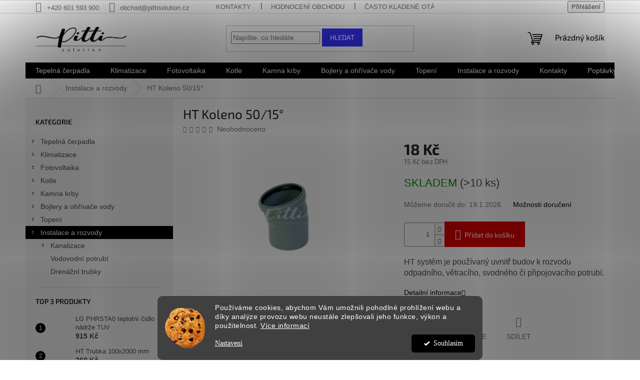

--- FILE ---
content_type: text/html; charset=utf-8
request_url: https://www.pittisolution.cz/ht-koleno-50-15/
body_size: 33468
content:
<!doctype html><html lang="cs" dir="ltr" class="header-background-light external-fonts-loaded"><head><meta charset="utf-8" /><meta name="viewport" content="width=device-width,initial-scale=1" /><title>HT Koleno 50/15° - Pitti solution</title><link rel="preconnect" href="https://cdn.myshoptet.com" /><link rel="dns-prefetch" href="https://cdn.myshoptet.com" /><link rel="preload" href="https://cdn.myshoptet.com/prj/dist/master/cms/libs/jquery/jquery-1.11.3.min.js" as="script" /><link href="https://cdn.myshoptet.com/prj/dist/master/cms/templates/frontend_templates/shared/css/font-face/exo-2.css" rel="stylesheet"><link href="https://cdn.myshoptet.com/prj/dist/master/shop/dist/font-shoptet-11.css.62c94c7785ff2cea73b2.css" rel="stylesheet"><script>
dataLayer = [];
dataLayer.push({'shoptet' : {
    "pageId": 915,
    "pageType": "productDetail",
    "currency": "CZK",
    "currencyInfo": {
        "decimalSeparator": ",",
        "exchangeRate": 1,
        "priceDecimalPlaces": 0,
        "symbol": "K\u010d",
        "symbolLeft": 0,
        "thousandSeparator": " "
    },
    "language": "cs",
    "projectId": 558804,
    "product": {
        "id": 1065,
        "guid": "154efdec-8c2b-11ee-8b6a-aa229da30aba",
        "hasVariants": false,
        "codes": [
            {
                "code": 102621,
                "quantity": "> 10",
                "stocks": [
                    {
                        "id": "ext",
                        "quantity": "> 10"
                    }
                ]
            }
        ],
        "code": "102621",
        "name": "HT Koleno 50\/15\u00b0",
        "appendix": "",
        "weight": 0,
        "currentCategory": "Instalace a rozvody",
        "currentCategoryGuid": "2e95efd8-d858-11ed-9510-b8ca3a6063f8",
        "defaultCategory": "Instalace a rozvody",
        "defaultCategoryGuid": "2e95efd8-d858-11ed-9510-b8ca3a6063f8",
        "currency": "CZK",
        "priceWithVat": 18
    },
    "stocks": [
        {
            "id": "ext",
            "title": "Sklad",
            "isDeliveryPoint": 0,
            "visibleOnEshop": 1
        }
    ],
    "cartInfo": {
        "id": null,
        "freeShipping": false,
        "freeShippingFrom": 4000,
        "leftToFreeGift": {
            "formattedPrice": "0 K\u010d",
            "priceLeft": 0
        },
        "freeGift": false,
        "leftToFreeShipping": {
            "priceLeft": 4000,
            "dependOnRegion": 0,
            "formattedPrice": "4 000 K\u010d"
        },
        "discountCoupon": [],
        "getNoBillingShippingPrice": {
            "withoutVat": 0,
            "vat": 0,
            "withVat": 0
        },
        "cartItems": [],
        "taxMode": "ORDINARY"
    },
    "cart": [],
    "customer": {
        "priceRatio": 1,
        "priceListId": 1,
        "groupId": null,
        "registered": false,
        "mainAccount": false
    }
}});
dataLayer.push({'cookie_consent' : {
    "marketing": "denied",
    "analytics": "denied"
}});
document.addEventListener('DOMContentLoaded', function() {
    shoptet.consent.onAccept(function(agreements) {
        if (agreements.length == 0) {
            return;
        }
        dataLayer.push({
            'cookie_consent' : {
                'marketing' : (agreements.includes(shoptet.config.cookiesConsentOptPersonalisation)
                    ? 'granted' : 'denied'),
                'analytics': (agreements.includes(shoptet.config.cookiesConsentOptAnalytics)
                    ? 'granted' : 'denied')
            },
            'event': 'cookie_consent'
        });
    });
});
</script>

<!-- Google Tag Manager -->
<script>(function(w,d,s,l,i){w[l]=w[l]||[];w[l].push({'gtm.start':
new Date().getTime(),event:'gtm.js'});var f=d.getElementsByTagName(s)[0],
j=d.createElement(s),dl=l!='dataLayer'?'&l='+l:'';j.async=true;j.src=
'https://www.googletagmanager.com/gtm.js?id='+i+dl;f.parentNode.insertBefore(j,f);
})(window,document,'script','dataLayer','GTM-PD45GV6Q');</script>
<!-- End Google Tag Manager -->

<meta property="og:type" content="website"><meta property="og:site_name" content="pittisolution.cz"><meta property="og:url" content="https://www.pittisolution.cz/ht-koleno-50-15/"><meta property="og:title" content="HT Koleno 50/15° - Pitti solution"><meta name="author" content="Pitti solution"><meta name="web_author" content="Shoptet.cz"><meta name="dcterms.rightsHolder" content="www.pittisolution.cz"><meta name="robots" content="index,follow"><meta property="og:image" content="https://cdn.myshoptet.com/usr/www.pittisolution.cz/user/shop/big/1065_htb-koleno-15.jpg?656b8129"><meta property="og:description" content="HT Koleno 50/15°. HT systém je používaný uvnitř budov k rozvodu odpadního, větracího, svodného či připojovacího potrubí."><meta name="description" content="HT Koleno 50/15°. HT systém je používaný uvnitř budov k rozvodu odpadního, větracího, svodného či připojovacího potrubí."><meta name="google-site-verification" content="https://www.pittisolution.cz/"><meta property="product:price:amount" content="18"><meta property="product:price:currency" content="CZK"><style>:root {--color-primary: #000000;--color-primary-h: 0;--color-primary-s: 0%;--color-primary-l: 0%;--color-primary-hover: #3531ff;--color-primary-hover-h: 241;--color-primary-hover-s: 100%;--color-primary-hover-l: 60%;--color-secondary: #e00000;--color-secondary-h: 0;--color-secondary-s: 100%;--color-secondary-l: 44%;--color-secondary-hover: #0804f1;--color-secondary-hover-h: 241;--color-secondary-hover-s: 97%;--color-secondary-hover-l: 48%;--color-tertiary: #3531ff;--color-tertiary-h: 241;--color-tertiary-s: 100%;--color-tertiary-l: 60%;--color-tertiary-hover: #3531ff;--color-tertiary-hover-h: 241;--color-tertiary-hover-s: 100%;--color-tertiary-hover-l: 60%;--color-header-background: #ffffff;--template-font: "sans-serif";--template-headings-font: "Exo 2";--header-background-url: url("[data-uri]");--cookies-notice-background: #1A1937;--cookies-notice-color: #F8FAFB;--cookies-notice-button-hover: #f5f5f5;--cookies-notice-link-hover: #27263f;--templates-update-management-preview-mode-content: "Náhled aktualizací šablony je aktivní pro váš prohlížeč."}</style>
    
    <link href="https://cdn.myshoptet.com/prj/dist/master/shop/dist/main-11.less.fcb4a42d7bd8a71b7ee2.css" rel="stylesheet" />
                <link href="https://cdn.myshoptet.com/prj/dist/master/shop/dist/mobile-header-v1-11.less.1ee105d41b5f713c21aa.css" rel="stylesheet" />
    
    <script>var shoptet = shoptet || {};</script>
    <script src="https://cdn.myshoptet.com/prj/dist/master/shop/dist/main-3g-header.js.05f199e7fd2450312de2.js"></script>
<!-- User include --><!-- api 1280(896) html code header -->
<link rel="stylesheet" href="https://cdn.myshoptet.com/usr/shoptet.tomashlad.eu/user/documents/extras/cookies-addon/screen.min.css?v006">
<script>
    var shoptetakCookiesSettings={"useRoundingCorners":true,"cookiesImgPopup":false,"cookiesSize":"middle","cookiesOrientation":"horizontal","cookiesImg":true,"buttonBg":true,"showPopup":false};

    var body=document.getElementsByTagName("body")[0];

    const rootElement = document.documentElement;

    rootElement.classList.add("st-cookies-v2");

    if (shoptetakCookiesSettings.useRoundingCorners) {
        rootElement.classList.add("st-cookies-corners");
    }
    if (shoptetakCookiesSettings.cookiesImgPopup) {
        rootElement.classList.add("st-cookies-popup-img");
    }
    if (shoptetakCookiesSettings.cookiesImg) {
        rootElement.classList.add("st-cookies-img");
    }
    if (shoptetakCookiesSettings.buttonBg) {
        rootElement.classList.add("st-cookies-btn");
    }
    if (shoptetakCookiesSettings.cookiesSize) {
        if (shoptetakCookiesSettings.cookiesSize === 'thin') {
            rootElement.classList.add("st-cookies-thin");
        }
        if (shoptetakCookiesSettings.cookiesSize === 'middle') {
            rootElement.classList.add("st-cookies-middle");
        }
        if (shoptetakCookiesSettings.cookiesSize === 'large') {
            rootElement.classList.add("st-cookies-large");
        }
    }
    if (shoptetakCookiesSettings.cookiesOrientation) {
        if (shoptetakCookiesSettings.cookiesOrientation === 'vertical') {
            rootElement.classList.add("st-cookies-vertical");
        }
    }
</script>


<!-- service 1228(847) html code header -->
<link 
rel="stylesheet" 
href="https://cdn.myshoptet.com/usr/dmartini.myshoptet.com/user/documents/upload/dmartini/shop_rating/shop_rating.min.css?140"
data-author="Dominik Martini" 
data-author-web="dmartini.cz">
<!-- service 1280(896) html code header -->
<style>
.st-cookies-v2.st-cookies-btn .shoptak-carbon .siteCookies .siteCookies__form .siteCookies__buttonWrap button[value=all] {
margin-left: 10px;
}
@media (max-width: 768px) {
.st-cookies-v2.st-cookies-btn .shoptak-carbon .siteCookies .siteCookies__form .siteCookies__buttonWrap button[value=all] {
margin-left: 0px;
}
.st-cookies-v2 .shoptak-carbon .siteCookies.siteCookies--dark .siteCookies__form .siteCookies__buttonWrap button[value=reject] {
margin: 0 10px;
}
}
@media only screen and (max-width: 768px) {
 .st-cookies-v2 .siteCookies .siteCookies__form .siteCookies__buttonWrap .js-cookies-settings[value=all], .st-cookies-v2 .siteCookies .siteCookies__form .siteCookies__buttonWrap button[value=all] {   
  margin: 0 auto 10px auto;
 }
 .st-cookies-v2 .siteCookies.siteCookies--center {
  bottom: unset;
  top: 50%;
  transform: translate(-50%, -50%);
  width: 90%;
 }
}
</style>
<!-- service 417(71) html code header -->
<style>
@media screen and (max-width: 767px) {
body.sticky-mobile:not(.paxio-merkur):not(.venus) .dropdown {display: none !important;}
body.sticky-mobile:not(.paxio-merkur):not(.venus) .languagesMenu{right: 98px; position: absolute;}
body.sticky-mobile:not(.paxio-merkur):not(.venus) .languagesMenu .caret{display: none !important;}
body.sticky-mobile:not(.paxio-merkur):not(.venus) .languagesMenu.open .languagesMenu__content {display: block;right: 0;left: auto;}
.template-12 #header .site-name {max-width: 40% !important;}
}
@media screen and (-ms-high-contrast: active), (-ms-high-contrast: none) {
.template-12 #header {position: fixed; width: 100%;}
.template-12 #content-wrapper.content-wrapper{padding-top: 80px;}
}
.sticky-mobile #header-image{display: none;}
@media screen and (max-width: 640px) {
.template-04.sticky-mobile #header-cart{position: fixed;top: 3px;right: 92px;}
.template-04.sticky-mobile #header-cart::before {font-size: 32px;}
.template-04.sticky-mobile #header-cart strong{display: none;}
}
@media screen and (min-width: 641px) {
.dklabGarnet #main-wrapper {overflow: visible !important;}
}
.dklabGarnet.sticky-mobile #logo img {top: 0 !important;}
@media screen and (min-width: 768px){
.top-navigation-bar .site-name {display: none;}
}
/*NOVÁ VERZE MOBILNÍ HLAVIČKY*/
@media screen and (max-width: 767px){
.scrolled-down body:not(.ordering-process):not(.search-window-visible) .top-navigation-bar {transform: none !important;}
.scrolled-down body:not(.ordering-process):not(.search-window-visible) #header .site-name {transform: none !important;}
.scrolled-down body:not(.ordering-process):not(.search-window-visible) #header .cart-count {transform: none !important;}
.scrolled-down #header {transform: none !important;}

body.template-11.mobile-header-version-1:not(.paxio-merkur):not(.venus) .top-navigation-bar .site-name{display: none !important;}
body.template-11.mobile-header-version-1:not(.paxio-merkur):not(.venus) #header .cart-count {top: -39px !important;position: absolute !important;}
.template-11.sticky-mobile.mobile-header-version-1 .responsive-tools > a[data-target="search"] {visibility: visible;}
.template-12.mobile-header-version-1 #header{position: fixed !important;}
.template-09.mobile-header-version-1.sticky-mobile .top-nav .subnav-left {visibility: visible;}
}

/*Disco*/
@media screen and (min-width: 768px){
.template-13:not(.jupiter) #header, .template-14 #header{position: sticky;top: 0;z-index: 8;}
.template-14.search-window-visible #header{z-index: 9999;}
body.navigation-hovered::before {z-index: 7;}
/*
.template-13 .top-navigation-bar{z-index: 10000;}
.template-13 .popup-widget {z-index: 10001;}
*/
.scrolled .template-13 #header, .scrolled .template-14 #header{box-shadow: 0 2px 10px rgba(0,0,0,0.1);}
.search-focused::before{z-index: 8;}
.top-navigation-bar{z-index: 9;position: relative;}
.paxio-merkur.top-navigation-menu-visible #header .search-form .form-control {z-index: 1;}
.paxio-merkur.top-navigation-menu-visible .search-form::before {z-index: 1;}
.scrolled .popup-widget.cart-widget {position: fixed;top: 68px !important;}

/* MERKUR */
.paxio-merkur.sticky-mobile.template-11 #oblibeneBtn{line-height: 70px !important;}
}


/* VENUS */
@media screen and (min-width: 768px){
.venus.sticky-mobile:not(.ordering-process) #header {position: fixed !important;width: 100%;transform: none !important;translate: none !important;box-shadow: 0 2px 10px rgba(0,0,0,0.1);visibility: visible !important;opacity: 1 !important;}
.venus.sticky-mobile:not(.ordering-process) .overall-wrapper{padding-top: 160px;}
.venus.sticky-mobile.type-index:not(.ordering-process) .overall-wrapper{padding-top: 85px;}
.venus.sticky-mobile:not(.ordering-process) #content-wrapper.content-wrapper {padding-top: 0 !important;}
}
@media screen and (max-width: 767px){
.template-14 .top-navigation-bar > .site-name{display: none !important;}
.template-14 #header .header-top .header-top-wrapper .site-name{margin: 0;}
}
/* JUPITER */
@media screen and (max-width: 767px){
.scrolled-down body.jupiter:not(.ordering-process):not(.search-window-visible) #header .site-name {-webkit-transform: translateX(-50%) !important;transform: translateX(-50%) !important;}
}
@media screen and (min-width: 768px){
.jupiter.sticky-header #header::after{display: none;}
.jupiter.sticky-header #header{position: fixed; top: 0; width: 100%;z-index: 99;}
.jupiter.sticky-header.ordering-process #header{position: relative;}
.jupiter.sticky-header .overall-wrapper{padding-top: 182px;}
.jupiter.sticky-header.ordering-process .overall-wrapper{padding-top: 0;}
.jupiter.sticky-header #header .header-top {height: 80px;}
}
</style>
<!-- project html code header -->
<style data-addon="Hodnocení obchodu+" data-author="Dominik Martini">
#hodnoceniobchodu  .vote-wrap:not(.admin-response .vote-wrap),
.id--51 #content .vote-wrap:not(.admin-response .vote-wrap),
.template-14.id--51 .rate-wrapper:not(.admin-response .vote-wrap) {
background-color: #dadad !important;
border-color: #dadada !important;
border-width: 1px !important;
border-style: solid !important;
border-radius: 20px !important;
}

#hodnoceniobchodu .shop-stat-all a {
background-color: #e00000 !important;
color: #ffffff !important;
border-color: #e00000 !important;
border-radius: 20px !important;
}

#hodnoceniobchodu .shop-stat-all a:hover {
background-color: #0804f1 !important;
color: #ffffff !important;
border-color: #0804f1 !important;
}
</style>
<!-- /User include --><link rel="shortcut icon" href="/favicon.ico" type="image/x-icon" /><link rel="canonical" href="https://www.pittisolution.cz/ht-koleno-50-15/" />    <script>
        var _hwq = _hwq || [];
        _hwq.push(['setKey', 'b1TLScLEFA1oKgwY9a5dSnVASEFjtaZt7Mhr']);
        _hwq.push(['setTopPos', '0']);
        _hwq.push(['showWidget', '22']);
        (function() {
            var ho = document.createElement('script');
            ho.src = 'https://cz.im9.cz/direct/i/gjs.php?n=wdgt&sak=b1TLScLEFA1oKgwY9a5dSnVASEFjtaZt7Mhr';
            var s = document.getElementsByTagName('script')[0]; s.parentNode.insertBefore(ho, s);
        })();
    </script>
<script>!function(){var t={9196:function(){!function(){var t=/\[object (Boolean|Number|String|Function|Array|Date|RegExp)\]/;function r(r){return null==r?String(r):(r=t.exec(Object.prototype.toString.call(Object(r))))?r[1].toLowerCase():"object"}function n(t,r){return Object.prototype.hasOwnProperty.call(Object(t),r)}function e(t){if(!t||"object"!=r(t)||t.nodeType||t==t.window)return!1;try{if(t.constructor&&!n(t,"constructor")&&!n(t.constructor.prototype,"isPrototypeOf"))return!1}catch(t){return!1}for(var e in t);return void 0===e||n(t,e)}function o(t,r,n){this.b=t,this.f=r||function(){},this.d=!1,this.a={},this.c=[],this.e=function(t){return{set:function(r,n){u(c(r,n),t.a)},get:function(r){return t.get(r)}}}(this),i(this,t,!n);var e=t.push,o=this;t.push=function(){var r=[].slice.call(arguments,0),n=e.apply(t,r);return i(o,r),n}}function i(t,n,o){for(t.c.push.apply(t.c,n);!1===t.d&&0<t.c.length;){if("array"==r(n=t.c.shift()))t:{var i=n,a=t.a;if("string"==r(i[0])){for(var f=i[0].split("."),s=f.pop(),p=(i=i.slice(1),0);p<f.length;p++){if(void 0===a[f[p]])break t;a=a[f[p]]}try{a[s].apply(a,i)}catch(t){}}}else if("function"==typeof n)try{n.call(t.e)}catch(t){}else{if(!e(n))continue;for(var l in n)u(c(l,n[l]),t.a)}o||(t.d=!0,t.f(t.a,n),t.d=!1)}}function c(t,r){for(var n={},e=n,o=t.split("."),i=0;i<o.length-1;i++)e=e[o[i]]={};return e[o[o.length-1]]=r,n}function u(t,o){for(var i in t)if(n(t,i)){var c=t[i];"array"==r(c)?("array"==r(o[i])||(o[i]=[]),u(c,o[i])):e(c)?(e(o[i])||(o[i]={}),u(c,o[i])):o[i]=c}}window.DataLayerHelper=o,o.prototype.get=function(t){var r=this.a;t=t.split(".");for(var n=0;n<t.length;n++){if(void 0===r[t[n]])return;r=r[t[n]]}return r},o.prototype.flatten=function(){this.b.splice(0,this.b.length),this.b[0]={},u(this.a,this.b[0])}}()}},r={};function n(e){var o=r[e];if(void 0!==o)return o.exports;var i=r[e]={exports:{}};return t[e](i,i.exports,n),i.exports}n.n=function(t){var r=t&&t.__esModule?function(){return t.default}:function(){return t};return n.d(r,{a:r}),r},n.d=function(t,r){for(var e in r)n.o(r,e)&&!n.o(t,e)&&Object.defineProperty(t,e,{enumerable:!0,get:r[e]})},n.o=function(t,r){return Object.prototype.hasOwnProperty.call(t,r)},function(){"use strict";n(9196)}()}();</script><style>/* custom background */@media (min-width: 992px) {body {background-color: #ffffff ;background-position: top center;background-repeat: no-repeat;background-attachment: scroll;}}</style>    <!-- Global site tag (gtag.js) - Google Analytics -->
    <script async src="https://www.googletagmanager.com/gtag/js?id=G-KP3NL3HR70"></script>
    <script>
        
        window.dataLayer = window.dataLayer || [];
        function gtag(){dataLayer.push(arguments);}
        

                    console.debug('default consent data');

            gtag('consent', 'default', {"ad_storage":"denied","analytics_storage":"denied","ad_user_data":"denied","ad_personalization":"denied","wait_for_update":500});
            dataLayer.push({
                'event': 'default_consent'
            });
        
        gtag('js', new Date());

                gtag('config', 'UA-258377522-1', { 'groups': "UA" });
        
                gtag('config', 'G-KP3NL3HR70', {"groups":"GA4","send_page_view":false,"content_group":"productDetail","currency":"CZK","page_language":"cs"});
        
                gtag('config', 'AW-11205691794', {"allow_enhanced_conversions":true});
        
        
        
        
        
                    gtag('event', 'page_view', {"send_to":"GA4","page_language":"cs","content_group":"productDetail","currency":"CZK"});
        
                gtag('set', 'currency', 'CZK');

        gtag('event', 'view_item', {
            "send_to": "UA",
            "items": [
                {
                    "id": "102621",
                    "name": "HT Koleno 50\/15\u00b0",
                    "category": "Instalace a rozvody",
                                                            "price": 15
                }
            ]
        });
        
        
        
        
        
                    gtag('event', 'view_item', {"send_to":"GA4","page_language":"cs","content_group":"productDetail","value":15,"currency":"CZK","items":[{"item_id":"102621","item_name":"HT Koleno 50\/15\u00b0","item_category":"Instalace a rozvody","price":15,"quantity":1,"index":0}]});
        
        
        
        
        
        
        
        document.addEventListener('DOMContentLoaded', function() {
            if (typeof shoptet.tracking !== 'undefined') {
                for (var id in shoptet.tracking.bannersList) {
                    gtag('event', 'view_promotion', {
                        "send_to": "UA",
                        "promotions": [
                            {
                                "id": shoptet.tracking.bannersList[id].id,
                                "name": shoptet.tracking.bannersList[id].name,
                                "position": shoptet.tracking.bannersList[id].position
                            }
                        ]
                    });
                }
            }

            shoptet.consent.onAccept(function(agreements) {
                if (agreements.length !== 0) {
                    console.debug('gtag consent accept');
                    var gtagConsentPayload =  {
                        'ad_storage': agreements.includes(shoptet.config.cookiesConsentOptPersonalisation)
                            ? 'granted' : 'denied',
                        'analytics_storage': agreements.includes(shoptet.config.cookiesConsentOptAnalytics)
                            ? 'granted' : 'denied',
                                                                                                'ad_user_data': agreements.includes(shoptet.config.cookiesConsentOptPersonalisation)
                            ? 'granted' : 'denied',
                        'ad_personalization': agreements.includes(shoptet.config.cookiesConsentOptPersonalisation)
                            ? 'granted' : 'denied',
                        };
                    console.debug('update consent data', gtagConsentPayload);
                    gtag('consent', 'update', gtagConsentPayload);
                    dataLayer.push(
                        { 'event': 'update_consent' }
                    );
                }
            });
        });
    </script>
<script>
    (function(t, r, a, c, k, i, n, g) { t['ROIDataObject'] = k;
    t[k]=t[k]||function(){ (t[k].q=t[k].q||[]).push(arguments) },t[k].c=i;n=r.createElement(a),
    g=r.getElementsByTagName(a)[0];n.async=1;n.src=c;g.parentNode.insertBefore(n,g)
    })(window, document, 'script', '//www.heureka.cz/ocm/sdk.js?source=shoptet&version=2&page=product_detail', 'heureka', 'cz');

    heureka('set_user_consent', 0);
</script>
</head><body class="desktop id-915 in-instalace-rozvody template-11 type-product type-detail multiple-columns-body columns-mobile-2 columns-3 ums_forms_redesign--off ums_a11y_category_page--on ums_discussion_rating_forms--off ums_flags_display_unification--on ums_a11y_login--on mobile-header-version-1"><noscript>
    <style>
        #header {
            padding-top: 0;
            position: relative !important;
            top: 0;
        }
        .header-navigation {
            position: relative !important;
        }
        .overall-wrapper {
            margin: 0 !important;
        }
        body:not(.ready) {
            visibility: visible !important;
        }
    </style>
    <div class="no-javascript">
        <div class="no-javascript__title">Musíte změnit nastavení vašeho prohlížeče</div>
        <div class="no-javascript__text">Podívejte se na: <a href="https://www.google.com/support/bin/answer.py?answer=23852">Jak povolit JavaScript ve vašem prohlížeči</a>.</div>
        <div class="no-javascript__text">Pokud používáte software na blokování reklam, může být nutné povolit JavaScript z této stránky.</div>
        <div class="no-javascript__text">Děkujeme.</div>
    </div>
</noscript>

        <div id="fb-root"></div>
        <script>
            window.fbAsyncInit = function() {
                FB.init({
//                    appId            : 'your-app-id',
                    autoLogAppEvents : true,
                    xfbml            : true,
                    version          : 'v19.0'
                });
            };
        </script>
        <script async defer crossorigin="anonymous" src="https://connect.facebook.net/cs_CZ/sdk.js"></script>
<!-- Google Tag Manager (noscript) -->
<noscript><iframe src="https://www.googletagmanager.com/ns.html?id=GTM-PD45GV6Q"
height="0" width="0" style="display:none;visibility:hidden"></iframe></noscript>
<!-- End Google Tag Manager (noscript) -->

    <div class="siteCookies siteCookies--bottom siteCookies--dark js-siteCookies" role="dialog" data-testid="cookiesPopup" data-nosnippet>
        <div class="siteCookies__form">
            <div class="siteCookies__content">
                <div class="siteCookies__text">
                    Používáme cookies, abychom Vám umožnili pohodlné prohlížení webu a díky analýze provozu webu neustále zlepšovali jeho funkce, výkon a použitelnost. <a href="/podminky-ochrany-osobnich-udaju/" target="_blank" rel="noopener noreferrer">Více informací</a>
                </div>
                <p class="siteCookies__links">
                    <button class="siteCookies__link js-cookies-settings" aria-label="Nastavení cookies" data-testid="cookiesSettings">Nastavení</button>
                </p>
            </div>
            <div class="siteCookies__buttonWrap">
                                <button class="siteCookies__button js-cookiesConsentSubmit" value="all" aria-label="Přijmout cookies" data-testid="buttonCookiesAccept">Souhlasím</button>
            </div>
        </div>
        <script>
            document.addEventListener("DOMContentLoaded", () => {
                const siteCookies = document.querySelector('.js-siteCookies');
                document.addEventListener("scroll", shoptet.common.throttle(() => {
                    const st = document.documentElement.scrollTop;
                    if (st > 1) {
                        siteCookies.classList.add('siteCookies--scrolled');
                    } else {
                        siteCookies.classList.remove('siteCookies--scrolled');
                    }
                }, 100));
            });
        </script>
    </div>
<a href="#content" class="skip-link sr-only">Přejít na obsah</a><div class="overall-wrapper"><div class="user-action"><div class="container">
    <div class="user-action-in">
                    <div id="login" class="user-action-login popup-widget login-widget" role="dialog" aria-labelledby="loginHeading">
        <div class="popup-widget-inner">
                            <h2 id="loginHeading">Přihlášení k vašemu účtu</h2><div id="customerLogin"><form action="/action/Customer/Login/" method="post" id="formLoginIncluded" class="csrf-enabled formLogin" data-testid="formLogin"><input type="hidden" name="referer" value="" /><div class="form-group"><div class="input-wrapper email js-validated-element-wrapper no-label"><input type="email" name="email" class="form-control" autofocus placeholder="E-mailová adresa (např. jan@novak.cz)" data-testid="inputEmail" autocomplete="email" required /></div></div><div class="form-group"><div class="input-wrapper password js-validated-element-wrapper no-label"><input type="password" name="password" class="form-control" placeholder="Heslo" data-testid="inputPassword" autocomplete="current-password" required /><span class="no-display">Nemůžete vyplnit toto pole</span><input type="text" name="surname" value="" class="no-display" /></div></div><div class="form-group"><div class="login-wrapper"><button type="submit" class="btn btn-secondary btn-text btn-login" data-testid="buttonSubmit">Přihlásit se</button><div class="password-helper"><a href="/registrace/" data-testid="signup" rel="nofollow">Nová registrace</a><a href="/klient/zapomenute-heslo/" rel="nofollow">Zapomenuté heslo</a></div></div></div></form>
</div>                    </div>
    </div>

                            <div id="cart-widget" class="user-action-cart popup-widget cart-widget loader-wrapper" data-testid="popupCartWidget" role="dialog" aria-hidden="true">
    <div class="popup-widget-inner cart-widget-inner place-cart-here">
        <div class="loader-overlay">
            <div class="loader"></div>
        </div>
    </div>

    <div class="cart-widget-button">
        <a href="/kosik/" class="btn btn-conversion" id="continue-order-button" rel="nofollow" data-testid="buttonNextStep">Pokračovat do košíku</a>
    </div>
</div>
            </div>
</div>
</div><div class="top-navigation-bar" data-testid="topNavigationBar">

    <div class="container">

        <div class="top-navigation-contacts">
            <strong>Zákaznická podpora:</strong><a href="tel:+420601593900" class="project-phone" aria-label="Zavolat na +420601593900" data-testid="contactboxPhone"><span>+420 601 593 900</span></a><a href="mailto:obchod@pittisolution.cz" class="project-email" data-testid="contactboxEmail"><span>obchod@pittisolution.cz</span></a>        </div>

                            <div class="top-navigation-menu">
                <div class="top-navigation-menu-trigger"></div>
                <ul class="top-navigation-bar-menu">
                                            <li class="top-navigation-menu-item-29">
                            <a href="/kontakty/" target="blank">Kontakty</a>
                        </li>
                                            <li class="top-navigation-menu-item--51">
                            <a href="/hodnoceni-obchodu/" target="blank">Hodnocení obchodu</a>
                        </li>
                                            <li class="top-navigation-menu-item-1039">
                            <a href="/faq/">Často kladené otázky</a>
                        </li>
                                            <li class="top-navigation-menu-item-780">
                            <a href="/doprava-platba/" target="blank">Doprava a platba</a>
                        </li>
                                            <li class="top-navigation-menu-item-783">
                            <a href="/reklamace/" target="blank">Reklamace</a>
                        </li>
                                            <li class="top-navigation-menu-item-39">
                            <a href="/obchodni-podminky/" target="blank">Obchodní podmínky</a>
                        </li>
                                            <li class="top-navigation-menu-item-691">
                            <a href="/podminky-ochrany-osobnich-udaju/" target="blank">Podmínky ochrany osobních údajů </a>
                        </li>
                                            <li class="top-navigation-menu-item-1042">
                            <a href="/o-nas/">O nás</a>
                        </li>
                                    </ul>
                <ul class="top-navigation-bar-menu-helper"></ul>
            </div>
        
        <div class="top-navigation-tools">
            <div class="responsive-tools">
                <a href="#" class="toggle-window" data-target="search" aria-label="Hledat" data-testid="linkSearchIcon"></a>
                                                            <a href="#" class="toggle-window" data-target="login"></a>
                                                    <a href="#" class="toggle-window" data-target="navigation" aria-label="Menu" data-testid="hamburgerMenu"></a>
            </div>
                        <button class="top-nav-button top-nav-button-login toggle-window" type="button" data-target="login" aria-haspopup="dialog" aria-controls="login" aria-expanded="false" data-testid="signin"><span>Přihlášení</span></button>        </div>

    </div>

</div>
<header id="header"><div class="container navigation-wrapper">
    <div class="header-top">
        <div class="site-name-wrapper">
            <div class="site-name"><a href="/" data-testid="linkWebsiteLogo"><img src="https://cdn.myshoptet.com/usr/www.pittisolution.cz/user/logos/logo_str__nky.png" alt="Pitti solution" fetchpriority="low" /></a></div>        </div>
        <div class="search" itemscope itemtype="https://schema.org/WebSite">
            <meta itemprop="headline" content="Instalace a rozvody"/><meta itemprop="url" content="https://www.pittisolution.cz"/><meta itemprop="text" content="HT Koleno 50/15°. HT systém je používaný&amp;amp;nbsp;uvnitř budov&amp;amp;nbsp;k&amp;amp;nbsp;rozvodu odpadního, větracího, svodného či připojovacího potrubí."/>            <form action="/action/ProductSearch/prepareString/" method="post"
    id="formSearchForm" class="search-form compact-form js-search-main"
    itemprop="potentialAction" itemscope itemtype="https://schema.org/SearchAction" data-testid="searchForm">
    <fieldset>
        <meta itemprop="target"
            content="https://www.pittisolution.cz/vyhledavani/?string={string}"/>
        <input type="hidden" name="language" value="cs"/>
        
            
<input
    type="search"
    name="string"
        class="query-input form-control search-input js-search-input"
    placeholder="Napište, co hledáte"
    autocomplete="off"
    required
    itemprop="query-input"
    aria-label="Vyhledávání"
    data-testid="searchInput"
>
            <button type="submit" class="btn btn-default" data-testid="searchBtn">Hledat</button>
        
    </fieldset>
</form>
        </div>
        <div class="navigation-buttons">
                
    <a href="/kosik/" class="btn btn-icon toggle-window cart-count" data-target="cart" data-hover="true" data-redirect="true" data-testid="headerCart" rel="nofollow" aria-haspopup="dialog" aria-expanded="false" aria-controls="cart-widget">
        
                <span class="sr-only">Nákupní košík</span>
        
            <span class="cart-price visible-lg-inline-block" data-testid="headerCartPrice">
                                    Prázdný košík                            </span>
        
    
            </a>
        </div>
    </div>
    <nav id="navigation" aria-label="Hlavní menu" data-collapsible="true"><div class="navigation-in menu"><ul class="menu-level-1" role="menubar" data-testid="headerMenuItems"><li class="menu-item-673 ext" role="none"><a href="/tepelna-cerpadla/" data-testid="headerMenuItem" role="menuitem" aria-haspopup="true" aria-expanded="false"><b>Tepelná čerpadla</b><span class="submenu-arrow"></span></a><ul class="menu-level-2" aria-label="Tepelná čerpadla" tabindex="-1" role="menu"><li class="menu-item-867 has-third-level" role="none"><a href="/tepelna-cerpadla-vzduch-voda/" class="menu-image" data-testid="headerMenuItem" tabindex="-1" aria-hidden="true"><img src="data:image/svg+xml,%3Csvg%20width%3D%22140%22%20height%3D%22100%22%20xmlns%3D%22http%3A%2F%2Fwww.w3.org%2F2000%2Fsvg%22%3E%3C%2Fsvg%3E" alt="" aria-hidden="true" width="140" height="100"  data-src="https://cdn.myshoptet.com/usr/www.pittisolution.cz/user/categories/thumb/lg_therma_v_split_1.jpg" fetchpriority="low" /></a><div><a href="/tepelna-cerpadla-vzduch-voda/" data-testid="headerMenuItem" role="menuitem"><span>Vzduch/voda</span></a>
                                                    <ul class="menu-level-3" role="menu">
                                                                    <li class="menu-item-939" role="none">
                                        <a href="/monoblok-2/" data-testid="headerMenuItem" role="menuitem">
                                            Monoblok</a>,                                    </li>
                                                                    <li class="menu-item-942" role="none">
                                        <a href="/split-2/" data-testid="headerMenuItem" role="menuitem">
                                            Split</a>,                                    </li>
                                                                    <li class="menu-item-753" role="none">
                                        <a href="/tepelne-cerpadlo-pro-ohrev-teple-vody/" data-testid="headerMenuItem" role="menuitem">
                                            Ohřev TV</a>                                    </li>
                                                            </ul>
                        </div></li></ul></li>
<li class="menu-item-864 ext" role="none"><a href="/klimatizace/" data-testid="headerMenuItem" role="menuitem" aria-haspopup="true" aria-expanded="false"><b>Klimatizace</b><span class="submenu-arrow"></span></a><ul class="menu-level-2" aria-label="Klimatizace" tabindex="-1" role="menu"><li class="menu-item-879" role="none"><a href="/klimatizace-samsung/" class="menu-image" data-testid="headerMenuItem" tabindex="-1" aria-hidden="true"><img src="data:image/svg+xml,%3Csvg%20width%3D%22140%22%20height%3D%22100%22%20xmlns%3D%22http%3A%2F%2Fwww.w3.org%2F2000%2Fsvg%22%3E%3C%2Fsvg%3E" alt="" aria-hidden="true" width="140" height="100"  data-src="https://cdn.myshoptet.com/usr/www.pittisolution.cz/user/categories/thumb/logo_samsung.png" fetchpriority="low" /></a><div><a href="/klimatizace-samsung/" data-testid="headerMenuItem" role="menuitem"><span>Samsung</span></a>
                        </div></li><li class="menu-item-888" role="none"><a href="/klimatizace-lg/" class="menu-image" data-testid="headerMenuItem" tabindex="-1" aria-hidden="true"><img src="data:image/svg+xml,%3Csvg%20width%3D%22140%22%20height%3D%22100%22%20xmlns%3D%22http%3A%2F%2Fwww.w3.org%2F2000%2Fsvg%22%3E%3C%2Fsvg%3E" alt="" aria-hidden="true" width="140" height="100"  data-src="https://cdn.myshoptet.com/usr/www.pittisolution.cz/user/categories/thumb/lglogo.png" fetchpriority="low" /></a><div><a href="/klimatizace-lg/" data-testid="headerMenuItem" role="menuitem"><span>LG</span></a>
                        </div></li></ul></li>
<li class="menu-item-674 ext" role="none"><a href="/fotovoltaika/" data-testid="headerMenuItem" role="menuitem" aria-haspopup="true" aria-expanded="false"><b>Fotovoltaika</b><span class="submenu-arrow"></span></a><ul class="menu-level-2" aria-label="Fotovoltaika" tabindex="-1" role="menu"><li class="menu-item-837 has-third-level" role="none"><a href="/fotovoltaika-menice/" class="menu-image" data-testid="headerMenuItem" tabindex="-1" aria-hidden="true"><img src="data:image/svg+xml,%3Csvg%20width%3D%22140%22%20height%3D%22100%22%20xmlns%3D%22http%3A%2F%2Fwww.w3.org%2F2000%2Fsvg%22%3E%3C%2Fsvg%3E" alt="" aria-hidden="true" width="140" height="100"  data-src="https://cdn.myshoptet.com/usr/www.pittisolution.cz/user/categories/thumb/solax_m__ni__.jpg" fetchpriority="low" /></a><div><a href="/fotovoltaika-menice/" data-testid="headerMenuItem" role="menuitem"><span>Měniče</span></a>
                                                    <ul class="menu-level-3" role="menu">
                                                                    <li class="menu-item-741" role="none">
                                        <a href="/fotovoltaika-solax/" data-testid="headerMenuItem" role="menuitem">
                                            Solax</a>,                                    </li>
                                                                    <li class="menu-item-828" role="none">
                                        <a href="/fotovoltaika-goodwe/" data-testid="headerMenuItem" role="menuitem">
                                            Goodwe</a>                                    </li>
                                                            </ul>
                        </div></li><li class="menu-item-840" role="none"><a href="/fotovoltaika-baterie/" class="menu-image" data-testid="headerMenuItem" tabindex="-1" aria-hidden="true"><img src="data:image/svg+xml,%3Csvg%20width%3D%22140%22%20height%3D%22100%22%20xmlns%3D%22http%3A%2F%2Fwww.w3.org%2F2000%2Fsvg%22%3E%3C%2Fsvg%3E" alt="" aria-hidden="true" width="140" height="100"  data-src="https://cdn.myshoptet.com/usr/www.pittisolution.cz/user/categories/thumb/baterie_master.jpg" fetchpriority="low" /></a><div><a href="/fotovoltaika-baterie/" data-testid="headerMenuItem" role="menuitem"><span>Baterie</span></a>
                        </div></li><li class="menu-item-834" role="none"><a href="/fotovoltaika-solarni-panely/" class="menu-image" data-testid="headerMenuItem" tabindex="-1" aria-hidden="true"><img src="data:image/svg+xml,%3Csvg%20width%3D%22140%22%20height%3D%22100%22%20xmlns%3D%22http%3A%2F%2Fwww.w3.org%2F2000%2Fsvg%22%3E%3C%2Fsvg%3E" alt="" aria-hidden="true" width="140" height="100"  data-src="https://cdn.myshoptet.com/usr/www.pittisolution.cz/user/categories/thumb/panely.jpg" fetchpriority="low" /></a><div><a href="/fotovoltaika-solarni-panely/" data-testid="headerMenuItem" role="menuitem"><span>Solární panely</span></a>
                        </div></li><li class="menu-item-729" role="none"><a href="/fotovoltaika-stresni-montazni-prvky/" class="menu-image" data-testid="headerMenuItem" tabindex="-1" aria-hidden="true"><img src="data:image/svg+xml,%3Csvg%20width%3D%22140%22%20height%3D%22100%22%20xmlns%3D%22http%3A%2F%2Fwww.w3.org%2F2000%2Fsvg%22%3E%3C%2Fsvg%3E" alt="" aria-hidden="true" width="140" height="100"  data-src="https://cdn.myshoptet.com/usr/www.pittisolution.cz/user/categories/thumb/uchyceni.png" fetchpriority="low" /></a><div><a href="/fotovoltaika-stresni-montazni-prvky/" data-testid="headerMenuItem" role="menuitem"><span>Střešní montážní prvky</span></a>
                        </div></li><li class="menu-item-843" role="none"><a href="/fotovoltaika-prislusenstvi/" class="menu-image" data-testid="headerMenuItem" tabindex="-1" aria-hidden="true"><img src="data:image/svg+xml,%3Csvg%20width%3D%22140%22%20height%3D%22100%22%20xmlns%3D%22http%3A%2F%2Fwww.w3.org%2F2000%2Fsvg%22%3E%3C%2Fsvg%3E" alt="" aria-hidden="true" width="140" height="100"  data-src="https://cdn.myshoptet.com/usr/www.pittisolution.cz/user/categories/thumb/optimiz__r.jpg" fetchpriority="low" /></a><div><a href="/fotovoltaika-prislusenstvi/" data-testid="headerMenuItem" role="menuitem"><span>Příslušenství</span></a>
                        </div></li></ul></li>
<li class="menu-item-683 ext" role="none"><a href="/kotle/" data-testid="headerMenuItem" role="menuitem" aria-haspopup="true" aria-expanded="false"><b>Kotle</b><span class="submenu-arrow"></span></a><ul class="menu-level-2" aria-label="Kotle" tabindex="-1" role="menu"><li class="menu-item-1021 has-third-level" role="none"><a href="/kotle-tuha-paliva/" class="menu-image" data-testid="headerMenuItem" tabindex="-1" aria-hidden="true"><img src="data:image/svg+xml,%3Csvg%20width%3D%22140%22%20height%3D%22100%22%20xmlns%3D%22http%3A%2F%2Fwww.w3.org%2F2000%2Fsvg%22%3E%3C%2Fsvg%3E" alt="" aria-hidden="true" width="140" height="100"  data-src="https://cdn.myshoptet.com/usr/www.pittisolution.cz/user/categories/thumb/atmos-c-32-st.jpeg" fetchpriority="low" /></a><div><a href="/kotle-tuha-paliva/" data-testid="headerMenuItem" role="menuitem"><span>Kotle na tuhá paliva</span></a>
                                                    <ul class="menu-level-3" role="menu">
                                                                    <li class="menu-item-768" role="none">
                                        <a href="/atmos/" data-testid="headerMenuItem" role="menuitem">
                                            Atmos</a>,                                    </li>
                                                                    <li class="menu-item-765" role="none">
                                        <a href="/opop/" data-testid="headerMenuItem" role="menuitem">
                                            Opop</a>,                                    </li>
                                                                    <li class="menu-item-771" role="none">
                                        <a href="/rojek/" data-testid="headerMenuItem" role="menuitem">
                                            Rojek</a>,                                    </li>
                                                                    <li class="menu-item-774" role="none">
                                        <a href="/drew-met/" data-testid="headerMenuItem" role="menuitem">
                                            Drew Met</a>                                    </li>
                                                            </ul>
                        </div></li><li class="menu-item-1024" role="none"><a href="/plynove-kotle/" class="menu-image" data-testid="headerMenuItem" tabindex="-1" aria-hidden="true"><img src="data:image/svg+xml,%3Csvg%20width%3D%22140%22%20height%3D%22100%22%20xmlns%3D%22http%3A%2F%2Fwww.w3.org%2F2000%2Fsvg%22%3E%3C%2Fsvg%3E" alt="" aria-hidden="true" width="140" height="100"  data-src="https://cdn.myshoptet.com/usr/www.pittisolution.cz/user/categories/thumb/protherm-panther-condens-25-kko-cs-1.jpg" fetchpriority="low" /></a><div><a href="/plynove-kotle/" data-testid="headerMenuItem" role="menuitem"><span>Plynové kotle</span></a>
                        </div></li><li class="menu-item-1027" role="none"><a href="/elektrokotle/" class="menu-image" data-testid="headerMenuItem" tabindex="-1" aria-hidden="true"><img src="data:image/svg+xml,%3Csvg%20width%3D%22140%22%20height%3D%22100%22%20xmlns%3D%22http%3A%2F%2Fwww.w3.org%2F2000%2Fsvg%22%3E%3C%2Fsvg%3E" alt="" aria-hidden="true" width="140" height="100"  data-src="https://cdn.myshoptet.com/usr/www.pittisolution.cz/user/categories/thumb/elektrokotel.jpg" fetchpriority="low" /></a><div><a href="/elektrokotle/" data-testid="headerMenuItem" role="menuitem"><span>Elektrokotle</span></a>
                        </div></li><li class="menu-item-1030" role="none"><a href="/kotle-kourovody/" class="menu-image" data-testid="headerMenuItem" tabindex="-1" aria-hidden="true"><img src="data:image/svg+xml,%3Csvg%20width%3D%22140%22%20height%3D%22100%22%20xmlns%3D%22http%3A%2F%2Fwww.w3.org%2F2000%2Fsvg%22%3E%3C%2Fsvg%3E" alt="" aria-hidden="true" width="140" height="100"  data-src="https://cdn.myshoptet.com/usr/www.pittisolution.cz/user/categories/thumb/kou__ovod.jpg" fetchpriority="low" /></a><div><a href="/kotle-kourovody/" data-testid="headerMenuItem" role="menuitem"><span>Kouřovody pro kotle</span></a>
                        </div></li><li class="menu-item-807" role="none"><a href="/kotle-prislusenstvi/" class="menu-image" data-testid="headerMenuItem" tabindex="-1" aria-hidden="true"><img src="data:image/svg+xml,%3Csvg%20width%3D%22140%22%20height%3D%22100%22%20xmlns%3D%22http%3A%2F%2Fwww.w3.org%2F2000%2Fsvg%22%3E%3C%2Fsvg%3E" alt="" aria-hidden="true" width="140" height="100"  data-src="https://cdn.myshoptet.com/usr/www.pittisolution.cz/user/categories/thumb/p____slu__enstv___kategorie_1.jpg" fetchpriority="low" /></a><div><a href="/kotle-prislusenstvi/" data-testid="headerMenuItem" role="menuitem"><span>Příslušenství</span></a>
                        </div></li></ul></li>
<li class="menu-item-708 ext" role="none"><a href="/kamna-krby/" data-testid="headerMenuItem" role="menuitem" aria-haspopup="true" aria-expanded="false"><b>Kamna krby</b><span class="submenu-arrow"></span></a><ul class="menu-level-2" aria-label="Kamna krby" tabindex="-1" role="menu"><li class="menu-item-717" role="none"><a href="/krbovakamna/" class="menu-image" data-testid="headerMenuItem" tabindex="-1" aria-hidden="true"><img src="data:image/svg+xml,%3Csvg%20width%3D%22140%22%20height%3D%22100%22%20xmlns%3D%22http%3A%2F%2Fwww.w3.org%2F2000%2Fsvg%22%3E%3C%2Fsvg%3E" alt="" aria-hidden="true" width="140" height="100"  data-src="https://cdn.myshoptet.com/usr/www.pittisolution.cz/user/categories/thumb/kratki_koza_k7-1.jpg" fetchpriority="low" /></a><div><a href="/krbovakamna/" data-testid="headerMenuItem" role="menuitem"><span>Krbová kamna</span></a>
                        </div></li><li class="menu-item-723" role="none"><a href="/sporaky/" class="menu-image" data-testid="headerMenuItem" tabindex="-1" aria-hidden="true"><img src="data:image/svg+xml,%3Csvg%20width%3D%22140%22%20height%3D%22100%22%20xmlns%3D%22http%3A%2F%2Fwww.w3.org%2F2000%2Fsvg%22%3E%3C%2Fsvg%3E" alt="" aria-hidden="true" width="140" height="100"  data-src="https://cdn.myshoptet.com/usr/www.pittisolution.cz/user/categories/thumb/mbs_3_eco_lev___b__l__.jpg" fetchpriority="low" /></a><div><a href="/sporaky/" data-testid="headerMenuItem" role="menuitem"><span>Sporáky</span></a>
                        </div></li><li class="menu-item-720" role="none"><a href="/krbovevlozky/" class="menu-image" data-testid="headerMenuItem" tabindex="-1" aria-hidden="true"><img src="data:image/svg+xml,%3Csvg%20width%3D%22140%22%20height%3D%22100%22%20xmlns%3D%22http%3A%2F%2Fwww.w3.org%2F2000%2Fsvg%22%3E%3C%2Fsvg%3E" alt="" aria-hidden="true" width="140" height="100"  data-src="https://cdn.myshoptet.com/usr/www.pittisolution.cz/user/categories/thumb/krbov___vlo__ka.jpg" fetchpriority="low" /></a><div><a href="/krbovevlozky/" data-testid="headerMenuItem" role="menuitem"><span>Krbové vložky</span></a>
                        </div></li><li class="menu-item-1036" role="none"><a href="/kourovody-kamna/" class="menu-image" data-testid="headerMenuItem" tabindex="-1" aria-hidden="true"><img src="data:image/svg+xml,%3Csvg%20width%3D%22140%22%20height%3D%22100%22%20xmlns%3D%22http%3A%2F%2Fwww.w3.org%2F2000%2Fsvg%22%3E%3C%2Fsvg%3E" alt="" aria-hidden="true" width="140" height="100"  data-src="https://cdn.myshoptet.com/usr/www.pittisolution.cz/user/categories/thumb/kou__ovod-1.jpg" fetchpriority="low" /></a><div><a href="/kourovody-kamna/" data-testid="headerMenuItem" role="menuitem"><span>Kouřovody</span></a>
                        </div></li></ul></li>
<li class="menu-item-849 ext" role="none"><a href="/bojlery-ohrivace-vody/" data-testid="headerMenuItem" role="menuitem" aria-haspopup="true" aria-expanded="false"><b>Bojlery a ohřívače vody</b><span class="submenu-arrow"></span></a><ul class="menu-level-2" aria-label="Bojlery a ohřívače vody" tabindex="-1" role="menu"><li class="menu-item-852" role="none"><a href="/ohrivace-nadrze-akumulacni-nadrze/" class="menu-image" data-testid="headerMenuItem" tabindex="-1" aria-hidden="true"><img src="data:image/svg+xml,%3Csvg%20width%3D%22140%22%20height%3D%22100%22%20xmlns%3D%22http%3A%2F%2Fwww.w3.org%2F2000%2Fsvg%22%3E%3C%2Fsvg%3E" alt="" aria-hidden="true" width="140" height="100"  data-src="https://cdn.myshoptet.com/usr/www.pittisolution.cz/user/categories/thumb/cordivarymain-600x600.jpg" fetchpriority="low" /></a><div><a href="/ohrivace-nadrze-akumulacni-nadrze/" data-testid="headerMenuItem" role="menuitem"><span>Akumulační nádrže</span></a>
                        </div></li><li class="menu-item-855" role="none"><a href="/ohrivace-nadrze-elektricke/" class="menu-image" data-testid="headerMenuItem" tabindex="-1" aria-hidden="true"><img src="data:image/svg+xml,%3Csvg%20width%3D%22140%22%20height%3D%22100%22%20xmlns%3D%22http%3A%2F%2Fwww.w3.org%2F2000%2Fsvg%22%3E%3C%2Fsvg%3E" alt="" aria-hidden="true" width="140" height="100"  data-src="https://cdn.myshoptet.com/usr/www.pittisolution.cz/user/categories/thumb/oh____va___dra__ice.jpg" fetchpriority="low" /></a><div><a href="/ohrivace-nadrze-elektricke/" data-testid="headerMenuItem" role="menuitem"><span>Elektrické ohřívače</span></a>
                        </div></li><li class="menu-item-858" role="none"><a href="/ohrivace-nadrze-kombinove/" class="menu-image" data-testid="headerMenuItem" tabindex="-1" aria-hidden="true"><img src="data:image/svg+xml,%3Csvg%20width%3D%22140%22%20height%3D%22100%22%20xmlns%3D%22http%3A%2F%2Fwww.w3.org%2F2000%2Fsvg%22%3E%3C%2Fsvg%3E" alt="" aria-hidden="true" width="140" height="100"  data-src="https://cdn.myshoptet.com/usr/www.pittisolution.cz/user/categories/thumb/okce-ntr-2-2.png" fetchpriority="low" /></a><div><a href="/ohrivace-nadrze-kombinove/" data-testid="headerMenuItem" role="menuitem"><span>Kombinované ohřívače</span></a>
                        </div></li><li class="menu-item-861" role="none"><a href="/ohrivace-nadrze-neprimotopne/" class="menu-image" data-testid="headerMenuItem" tabindex="-1" aria-hidden="true"><img src="data:image/svg+xml,%3Csvg%20width%3D%22140%22%20height%3D%22100%22%20xmlns%3D%22http%3A%2F%2Fwww.w3.org%2F2000%2Fsvg%22%3E%3C%2Fsvg%3E" alt="" aria-hidden="true" width="140" height="100"  data-src="https://cdn.myshoptet.com/prj/dist/master/cms/templates/frontend_templates/00/img/folder.svg" fetchpriority="low" /></a><div><a href="/ohrivace-nadrze-neprimotopne/" data-testid="headerMenuItem" role="menuitem"><span>Nepřímotopné ohřívače</span></a>
                        </div></li><li class="menu-item-1033" role="none"><a href="/prislusenstvi-k-bojlerum/" class="menu-image" data-testid="headerMenuItem" tabindex="-1" aria-hidden="true"><img src="data:image/svg+xml,%3Csvg%20width%3D%22140%22%20height%3D%22100%22%20xmlns%3D%22http%3A%2F%2Fwww.w3.org%2F2000%2Fsvg%22%3E%3C%2Fsvg%3E" alt="" aria-hidden="true" width="140" height="100"  data-src="https://cdn.myshoptet.com/prj/dist/master/cms/templates/frontend_templates/00/img/folder.svg" fetchpriority="low" /></a><div><a href="/prislusenstvi-k-bojlerum/" data-testid="headerMenuItem" role="menuitem"><span>Příslušenství</span></a>
                        </div></li></ul></li>
<li class="menu-item-945 ext" role="none"><a href="/topeni/" data-testid="headerMenuItem" role="menuitem" aria-haspopup="true" aria-expanded="false"><b>Topení</b><span class="submenu-arrow"></span></a><ul class="menu-level-2" aria-label="Topení" tabindex="-1" role="menu"><li class="menu-item-894 has-third-level" role="none"><a href="/radiatory/" class="menu-image" data-testid="headerMenuItem" tabindex="-1" aria-hidden="true"><img src="data:image/svg+xml,%3Csvg%20width%3D%22140%22%20height%3D%22100%22%20xmlns%3D%22http%3A%2F%2Fwww.w3.org%2F2000%2Fsvg%22%3E%3C%2Fsvg%3E" alt="" aria-hidden="true" width="140" height="100"  data-src="https://cdn.myshoptet.com/usr/www.pittisolution.cz/user/categories/thumb/radiator.jpg" fetchpriority="low" /></a><div><a href="/radiatory/" data-testid="headerMenuItem" role="menuitem"><span>Radiátory</span></a>
                                                    <ul class="menu-level-3" role="menu">
                                                                    <li class="menu-item-897" role="none">
                                        <a href="/radiatory-deskove/" data-testid="headerMenuItem" role="menuitem">
                                            Deskové radiátory</a>,                                    </li>
                                                                    <li class="menu-item-900" role="none">
                                        <a href="/radiatory-koupelnove/" data-testid="headerMenuItem" role="menuitem">
                                            Koupelnové radiátory</a>                                    </li>
                                                            </ul>
                        </div></li><li class="menu-item-903 has-third-level" role="none"><a href="/prislusenstvi-vytapeni/" class="menu-image" data-testid="headerMenuItem" tabindex="-1" aria-hidden="true"><img src="data:image/svg+xml,%3Csvg%20width%3D%22140%22%20height%3D%22100%22%20xmlns%3D%22http%3A%2F%2Fwww.w3.org%2F2000%2Fsvg%22%3E%3C%2Fsvg%3E" alt="" aria-hidden="true" width="140" height="100"  data-src="https://cdn.myshoptet.com/usr/www.pittisolution.cz/user/categories/thumb/hlavice.jpg" fetchpriority="low" /></a><div><a href="/prislusenstvi-vytapeni/" data-testid="headerMenuItem" role="menuitem"><span>Příslušenství pro vytápění</span></a>
                                                    <ul class="menu-level-3" role="menu">
                                                                    <li class="menu-item-882" role="none">
                                        <a href="/expanzni-nadoby/" data-testid="headerMenuItem" role="menuitem">
                                            Expanzní nádoby</a>,                                    </li>
                                                                    <li class="menu-item-909" role="none">
                                        <a href="/obehova-cerpadla/" data-testid="headerMenuItem" role="menuitem">
                                            Oběhová čerpadla</a>                                    </li>
                                                            </ul>
                        </div></li></ul></li>
<li class="menu-item-915 ext" role="none"><a href="/instalace-rozvody/" class="active" data-testid="headerMenuItem" role="menuitem" aria-haspopup="true" aria-expanded="false"><b>Instalace a rozvody</b><span class="submenu-arrow"></span></a><ul class="menu-level-2" aria-label="Instalace a rozvody" tabindex="-1" role="menu"><li class="menu-item-918 has-third-level" role="none"><a href="/kanalizace/" class="menu-image" data-testid="headerMenuItem" tabindex="-1" aria-hidden="true"><img src="data:image/svg+xml,%3Csvg%20width%3D%22140%22%20height%3D%22100%22%20xmlns%3D%22http%3A%2F%2Fwww.w3.org%2F2000%2Fsvg%22%3E%3C%2Fsvg%3E" alt="" aria-hidden="true" width="140" height="100"  data-src="https://cdn.myshoptet.com/usr/www.pittisolution.cz/user/categories/thumb/kg_koleno_men____-2.jpg" fetchpriority="low" /></a><div><a href="/kanalizace/" data-testid="headerMenuItem" role="menuitem"><span>Kanalizace</span></a>
                                                    <ul class="menu-level-3" role="menu">
                                                                    <li class="menu-item-924" role="none">
                                        <a href="/venkovni-kanalizace/" data-testid="headerMenuItem" role="menuitem">
                                            Venkovní kanalizace</a>,                                    </li>
                                                                    <li class="menu-item-927" role="none">
                                        <a href="/vnitrni-kanalizace/" data-testid="headerMenuItem" role="menuitem">
                                            Vnitřní kanalizace</a>,                                    </li>
                                                                    <li class="menu-item-987" role="none">
                                        <a href="/kanalizace-prislusenstvi/" data-testid="headerMenuItem" role="menuitem">
                                            Příslušenství</a>                                    </li>
                                                            </ul>
                        </div></li><li class="menu-item-921" role="none"><a href="/vodovodni-potrubi/" class="menu-image" data-testid="headerMenuItem" tabindex="-1" aria-hidden="true"><img src="data:image/svg+xml,%3Csvg%20width%3D%22140%22%20height%3D%22100%22%20xmlns%3D%22http%3A%2F%2Fwww.w3.org%2F2000%2Fsvg%22%3E%3C%2Fsvg%3E" alt="" aria-hidden="true" width="140" height="100"  data-src="https://cdn.myshoptet.com/usr/www.pittisolution.cz/user/categories/thumb/ldpe_trubka1.jpg" fetchpriority="low" /></a><div><a href="/vodovodni-potrubi/" data-testid="headerMenuItem" role="menuitem"><span>Vodovodní potrubí</span></a>
                        </div></li><li class="menu-item-951" role="none"><a href="/drenazni-trubky/" class="menu-image" data-testid="headerMenuItem" tabindex="-1" aria-hidden="true"><img src="data:image/svg+xml,%3Csvg%20width%3D%22140%22%20height%3D%22100%22%20xmlns%3D%22http%3A%2F%2Fwww.w3.org%2F2000%2Fsvg%22%3E%3C%2Fsvg%3E" alt="" aria-hidden="true" width="140" height="100"  data-src="https://cdn.myshoptet.com/usr/www.pittisolution.cz/user/categories/thumb/dren____n___trubka.jpg" fetchpriority="low" /></a><div><a href="/drenazni-trubky/" data-testid="headerMenuItem" role="menuitem"><span>Drenážní trubky</span></a>
                        </div></li></ul></li>
<li class="menu-item-29" role="none"><a href="/kontakty/" target="blank" data-testid="headerMenuItem" role="menuitem" aria-expanded="false"><b>Kontakty</b></a></li>
<li class="menu-item-1011" role="none"><a href="/poptavka/" target="blank" data-testid="headerMenuItem" role="menuitem" aria-expanded="false"><b>Poptávky a kalkulace</b></a></li>
<li class="menu-item-1039" role="none"><a href="/faq/" target="blank" data-testid="headerMenuItem" role="menuitem" aria-expanded="false"><b>Často kladené otázky</b></a></li>
<li class="menu-item-1042" role="none"><a href="/o-nas/" data-testid="headerMenuItem" role="menuitem" aria-expanded="false"><b>O nás</b></a></li>
</ul>
    <ul class="navigationActions" role="menu">
                            <li role="none">
                                    <a href="/login/?backTo=%2Fht-koleno-50-15%2F" rel="nofollow" data-testid="signin" role="menuitem"><span>Přihlášení</span></a>
                            </li>
                        </ul>
</div><span class="navigation-close"></span></nav><div class="menu-helper" data-testid="hamburgerMenu"><span>Více</span></div>
</div></header><!-- / header -->


                    <div class="container breadcrumbs-wrapper">
            <div class="breadcrumbs navigation-home-icon-wrapper" itemscope itemtype="https://schema.org/BreadcrumbList">
                                                                            <span id="navigation-first" data-basetitle="Pitti solution" itemprop="itemListElement" itemscope itemtype="https://schema.org/ListItem">
                <a href="/" itemprop="item" class="navigation-home-icon"><span class="sr-only" itemprop="name">Domů</span></a>
                <span class="navigation-bullet">/</span>
                <meta itemprop="position" content="1" />
            </span>
                                <span id="navigation-1" itemprop="itemListElement" itemscope itemtype="https://schema.org/ListItem">
                <a href="/instalace-rozvody/" itemprop="item" data-testid="breadcrumbsSecondLevel"><span itemprop="name">Instalace a rozvody</span></a>
                <span class="navigation-bullet">/</span>
                <meta itemprop="position" content="2" />
            </span>
                                            <span id="navigation-2" itemprop="itemListElement" itemscope itemtype="https://schema.org/ListItem" data-testid="breadcrumbsLastLevel">
                <meta itemprop="item" content="https://www.pittisolution.cz/ht-koleno-50-15/" />
                <meta itemprop="position" content="3" />
                <span itemprop="name" data-title="HT Koleno 50/15°">HT Koleno 50/15° <span class="appendix"></span></span>
            </span>
            </div>
        </div>
    
<div id="content-wrapper" class="container content-wrapper">
    
    <div class="content-wrapper-in">
                                                <aside class="sidebar sidebar-left"  data-testid="sidebarMenu">
                                                                                                <div class="sidebar-inner">
                                                                                                        <div class="box box-bg-variant box-categories">    <div class="skip-link__wrapper">
        <span id="categories-start" class="skip-link__target js-skip-link__target sr-only" tabindex="-1">&nbsp;</span>
        <a href="#categories-end" class="skip-link skip-link--start sr-only js-skip-link--start">Přeskočit kategorie</a>
    </div>

<h4>Kategorie</h4>


<div id="categories"><div class="categories cat-01 expandable external" id="cat-673"><div class="topic"><a href="/tepelna-cerpadla/">Tepelná čerpadla<span class="cat-trigger">&nbsp;</span></a></div>

    </div><div class="categories cat-02 expandable external" id="cat-864"><div class="topic"><a href="/klimatizace/">Klimatizace<span class="cat-trigger">&nbsp;</span></a></div>

    </div><div class="categories cat-01 expandable external" id="cat-674"><div class="topic"><a href="/fotovoltaika/">Fotovoltaika<span class="cat-trigger">&nbsp;</span></a></div>

    </div><div class="categories cat-02 expandable external" id="cat-683"><div class="topic"><a href="/kotle/">Kotle<span class="cat-trigger">&nbsp;</span></a></div>

    </div><div class="categories cat-01 expandable external" id="cat-708"><div class="topic"><a href="/kamna-krby/">Kamna krby<span class="cat-trigger">&nbsp;</span></a></div>

    </div><div class="categories cat-02 expandable external" id="cat-849"><div class="topic"><a href="/bojlery-ohrivace-vody/">Bojlery a ohřívače vody<span class="cat-trigger">&nbsp;</span></a></div>

    </div><div class="categories cat-01 expandable external" id="cat-945"><div class="topic"><a href="/topeni/">Topení<span class="cat-trigger">&nbsp;</span></a></div>

    </div><div class="categories cat-02 expandable active expanded" id="cat-915"><div class="topic active"><a href="/instalace-rozvody/">Instalace a rozvody<span class="cat-trigger">&nbsp;</span></a></div>

                    <ul class=" active expanded">
                                        <li class="
                                 expandable                                 external">
                <a href="/kanalizace/">
                    Kanalizace
                    <span class="cat-trigger">&nbsp;</span>                </a>
                                                            

    
                                                </li>
                                <li >
                <a href="/vodovodni-potrubi/">
                    Vodovodní potrubí
                                    </a>
                                                                </li>
                                <li >
                <a href="/drenazni-trubky/">
                    Drenážní trubky
                                    </a>
                                                                </li>
                </ul>
    </div></div>

    <div class="skip-link__wrapper">
        <a href="#categories-start" class="skip-link skip-link--end sr-only js-skip-link--end" tabindex="-1" hidden>Přeskočit kategorie</a>
        <span id="categories-end" class="skip-link__target js-skip-link__target sr-only" tabindex="-1">&nbsp;</span>
    </div>
</div>
                                                                                                                                                                            <div class="box box-bg-default box-sm box-topProducts">        <div class="top-products-wrapper js-top10" >
        <h4><span>Top 3 produkty</span></h4>
        <ol class="top-products">
                            <li class="display-image">
                                            <a href="/lg-phrsta0-teplotni-cidlo-nadrze-tuv/" class="top-products-image">
                            <img src="data:image/svg+xml,%3Csvg%20width%3D%22100%22%20height%3D%22100%22%20xmlns%3D%22http%3A%2F%2Fwww.w3.org%2F2000%2Fsvg%22%3E%3C%2Fsvg%3E" alt="LG PHRSTA0" width="100" height="100"  data-src="https://cdn.myshoptet.com/usr/www.pittisolution.cz/user/shop/related/933_lg-phrsta0.jpg?654f85ed" fetchpriority="low" />
                        </a>
                                        <a href="/lg-phrsta0-teplotni-cidlo-nadrze-tuv/" class="top-products-content">
                        <span class="top-products-name">  LG PHRSTA0 teplotní čidlo nádrže TUV</span>
                        
                                                        <strong>
                                915 Kč
                                

                            </strong>
                                                    
                    </a>
                </li>
                            <li class="display-image">
                                            <a href="/ht-trubka-100x2000-mm/" class="top-products-image">
                            <img src="data:image/svg+xml,%3Csvg%20width%3D%22100%22%20height%3D%22100%22%20xmlns%3D%22http%3A%2F%2Fwww.w3.org%2F2000%2Fsvg%22%3E%3C%2Fsvg%3E" alt="ht rubka" width="100" height="100"  data-src="https://cdn.myshoptet.com/usr/www.pittisolution.cz/user/shop/related/1029_ht-rubka.jpg?656501a2" fetchpriority="low" />
                        </a>
                                        <a href="/ht-trubka-100x2000-mm/" class="top-products-content">
                        <span class="top-products-name">  HT Trubka 100x2000 mm</span>
                        
                                                        <strong>
                                260 Kč
                                

                            </strong>
                                                    
                    </a>
                </li>
                            <li class="display-image">
                                            <a href="/samsung-ehs-wifi-kit-mim-h04en/" class="top-products-image">
                            <img src="data:image/svg+xml,%3Csvg%20width%3D%22100%22%20height%3D%22100%22%20xmlns%3D%22http%3A%2F%2Fwww.w3.org%2F2000%2Fsvg%22%3E%3C%2Fsvg%3E" alt="samsung wifi kit 1" width="100" height="100"  data-src="https://cdn.myshoptet.com/usr/www.pittisolution.cz/user/shop/related/531_samsung-wifi-kit-1.jpg?643ee225" fetchpriority="low" />
                        </a>
                                        <a href="/samsung-ehs-wifi-kit-mim-h04en/" class="top-products-content">
                        <span class="top-products-name">  Samsung EHS Wifi-kit MIM-H04EN</span>
                        
                                                        <strong>
                                4 990 Kč
                                

                            </strong>
                                                    
                    </a>
                </li>
                    </ol>
    </div>
</div>
                                                                                                                                                                            <div class="box box-bg-variant box-sm box-poll">                            <h4><span>Dotazník</span></h4>

            <h5>Jak doma topíte?</h5>
            <ul class="poll">
                                    <li>
                                                    <a href="#" class="js-window-location" data-url="/action/Poll/Vote/?answerId=6">Kotel na tuhá paliva</a>
                                                <div class="poll-result">
                            <div style="width: 33%"></div>
                            <small>(33%)</small>
                        </div>
                    </li>
                                    <li>
                                                    <a href="#" class="js-window-location" data-url="/action/Poll/Vote/?answerId=9">Tepelné čerpadlo</a>
                                                <div class="poll-result">
                            <div style="width: 25%"></div>
                            <small>(25%)</small>
                        </div>
                    </li>
                                    <li>
                                                    <a href="#" class="js-window-location" data-url="/action/Poll/Vote/?answerId=12">Plynový kotel</a>
                                                <div class="poll-result">
                            <div style="width: 19%"></div>
                            <small>(19%)</small>
                        </div>
                    </li>
                                    <li>
                                                    <a href="#" class="js-window-location" data-url="/action/Poll/Vote/?answerId=15">Kamna, krb</a>
                                                <div class="poll-result">
                            <div style="width: 10%"></div>
                            <small>(10%)</small>
                        </div>
                    </li>
                                    <li>
                                                    <a href="#" class="js-window-location" data-url="/action/Poll/Vote/?answerId=18">Jiný zdroj</a>
                                                <div class="poll-result">
                            <div style="width: 13%"></div>
                            <small>(13%)</small>
                        </div>
                    </li>
                            </ul>
                        Počet hlasů: <strong>97</strong>
            </div>
                                                                        <div class="banner"><div class="banner-wrapper banner23"><a href="https://www.pittisolution.cz/tepelna-cerpadla/" data-ec-promo-id="168" class="extended-empty" ><img data-src="https://cdn.myshoptet.com/usr/www.pittisolution.cz/user/banners/banner_p__es_celou_______ku_tepelka-1.jpg?6643b582" src="data:image/svg+xml,%3Csvg%20width%3D%221418%22%20height%3D%22572%22%20xmlns%3D%22http%3A%2F%2Fwww.w3.org%2F2000%2Fsvg%22%3E%3C%2Fsvg%3E" fetchpriority="low" alt="banner5" width="1418" height="572" /><span class="extended-banner-texts"></span></a></div></div>
                                            <div class="banner"><div class="banner-wrapper banner9"><a href="https://www.pittisolution.cz/kamna-krby/" data-ec-promo-id="162" class="extended-empty" ><img data-src="https://cdn.myshoptet.com/usr/www.pittisolution.cz/user/banners/banner_p__es_celou_______ku_top_kamna-1.jpg?6643b4dc" src="data:image/svg+xml,%3Csvg%20width%3D%221418%22%20height%3D%22572%22%20xmlns%3D%22http%3A%2F%2Fwww.w3.org%2F2000%2Fsvg%22%3E%3C%2Fsvg%3E" fetchpriority="low" alt="banner3" width="1418" height="572" /><span class="extended-banner-texts"></span></a></div></div>
                                            <div class="banner"><div class="banner-wrapper banner4"><a href="https://www.pittisolution.cz/fotovoltaika/" data-ec-promo-id="156" class="extended-empty" ><img data-src="https://cdn.myshoptet.com/usr/www.pittisolution.cz/user/banners/banner_p__es_celou_______ku_fotovoltaika_men_____rozm__r.jpg?6643b932" src="data:image/svg+xml,%3Csvg%20width%3D%22300%22%20height%3D%22121%22%20xmlns%3D%22http%3A%2F%2Fwww.w3.org%2F2000%2Fsvg%22%3E%3C%2Fsvg%3E" fetchpriority="low" alt="banner1" width="300" height="121" /><span class="extended-banner-texts"></span></a></div></div>
                                            <div class="banner"><div class="banner-wrapper banner8"><a href="https://www.pittisolution.cz/tepelna-cerpadla-samsung/" data-ec-promo-id="159" class="extended-empty" ><img data-src="https://cdn.myshoptet.com/usr/www.pittisolution.cz/user/banners/banner_p__es_celou_______ku_t___samsung-1.jpg?6643b474" src="data:image/svg+xml,%3Csvg%20width%3D%221418%22%20height%3D%22572%22%20xmlns%3D%22http%3A%2F%2Fwww.w3.org%2F2000%2Fsvg%22%3E%3C%2Fsvg%3E" fetchpriority="low" alt="banner2" width="1418" height="572" /><span class="extended-banner-texts"></span></a></div></div>
                                            <div class="banner"><div class="banner-wrapper banner13"><a href="https://www.pittisolution.cz/instalace-rozvody/" data-ec-promo-id="165" class="extended-empty" ><img data-src="https://cdn.myshoptet.com/usr/www.pittisolution.cz/user/banners/banner_p__es_celou_______ku_kanalizace-1.jpg?6643b510" src="data:image/svg+xml,%3Csvg%20width%3D%221418%22%20height%3D%22572%22%20xmlns%3D%22http%3A%2F%2Fwww.w3.org%2F2000%2Fsvg%22%3E%3C%2Fsvg%3E" fetchpriority="low" alt="banner4" width="1418" height="572" /><span class="extended-banner-texts"></span></a></div></div>
                                            <div class="banner"><div class="banner-wrapper banner24"><a href="https://www.pittisolution.cz/" data-ec-promo-id="171" class="extended-empty" ><img data-src="https://cdn.myshoptet.com/usr/www.pittisolution.cz/user/banners/banner_p__es_celou_______ku_top2-1.jpg?6643ba24" src="data:image/svg+xml,%3Csvg%20width%3D%221418%22%20height%3D%22572%22%20xmlns%3D%22http%3A%2F%2Fwww.w3.org%2F2000%2Fsvg%22%3E%3C%2Fsvg%3E" fetchpriority="low" alt="banner6" width="1418" height="572" /><span class="extended-banner-texts"></span></a></div></div>
                                                                                <div class="box box-bg-default box-sm box-cartButton"><h4><span>Nákupní košík</span></h4>

<div class="cart-overview">
    <a href="/kosik/" class="btn btn-primary" rel="nofollow" data-testid="cartOverview">
        <span class="cart-overview-item-count" data-testid="cartOverviewCount">0</span>ks /
        <span class="cart-overview-final-price" data-testid="cartOverviewPrice">0 Kč</span>
    </a>
</div>
</div>
                                                                                                            <div class="box box-bg-variant box-sm box-search"><div class="search search-widget" data-testid="searchWidget">
    <h4><span>Vyhledávání</span></h4>
            <form class="search-form compact-form" action="/action/ProductSearch/prepareString/" method="post" id="formSearchFormWidget" data-testid="searchFormWidget">
            <fieldset>
                <input type="hidden" name="language" value="cs" />
                                <input type="search" name="string" id="s-word" class="form-control js-search-input"
                    placeholder="Název produktu..."
                    autocomplete="off"
                    data-testid="searchInput"
                />
                                <button type="submit" class="btn btn-default" data-testid="searchBtn">Hledat</button>
            </fieldset>
        </form>
    </div>
</div>
                                                                                                            <div class="box box-bg-default box-sm box-login">    <h4><span>Přihlášení</span></h4>
            <form action="/action/Customer/Login/" method="post" id="formLogin" class="csrf-enabled formLogin" data-testid="formLogin"><input type="hidden" name="referer" value="" /><div class="form-group"><div class="input-wrapper email js-validated-element-wrapper no-label"><input type="email" name="email" class="form-control" placeholder="E-mailová adresa (např. jan@novak.cz)" data-testid="inputEmail" autocomplete="email" required /></div></div><div class="form-group"><div class="input-wrapper password js-validated-element-wrapper no-label"><input type="password" name="password" class="form-control" placeholder="Heslo" data-testid="inputPassword" autocomplete="current-password" required /><span class="no-display">Nemůžete vyplnit toto pole</span><input type="text" name="surname" value="" class="no-display" /></div></div><div class="form-group"><div class="login-wrapper"><button type="submit" class="btn btn-secondary btn-text btn-login" data-testid="buttonSubmit">Přihlásit se</button><div class="password-helper"><a href="/registrace/" data-testid="signup" rel="nofollow">Nová registrace</a><a href="/klient/zapomenute-heslo/" rel="nofollow">Zapomenuté heslo</a></div></div></div></form>
    </div>
                                                                                                            <div class="box box-bg-variant box-sm box-productRating">    <h4>
        <span>
                            Hodnocení
                    </span>
    </h4>

    <div class="rate-wrapper">
            
    <div class="votes-wrap simple-vote">

            <div class="vote-wrap" data-testid="gridRating">
                            <a href="/thorma-milano-ii-vinovecervena/">
                                    <div class="vote-header">
                <span class="vote-pic">
                                                                        <img src="data:image/svg+xml,%3Csvg%20width%3D%2260%22%20height%3D%2260%22%20xmlns%3D%22http%3A%2F%2Fwww.w3.org%2F2000%2Fsvg%22%3E%3C%2Fsvg%3E" alt="THORMA MILANO II vínověčervená" width="60" height="60"  data-src="https://cdn.myshoptet.com/usr/www.pittisolution.cz/user/shop/related/1528-3_thorma-milano-vinocervena.jpg?68fca4ae" fetchpriority="low" />
                                                            </span>
                <span class="vote-summary">
                                                                <span class="vote-product-name vote-product-name--nowrap">
                              THORMA MILANO II vínověčervená                        </span>
                                        <span class="vote-rating">
                        <span class="stars" data-testid="gridStars">
                                                                                                <span class="star star-on"></span>
                                                                                                                                <span class="star star-on"></span>
                                                                                                                                <span class="star star-on"></span>
                                                                                                                                <span class="star star-on"></span>
                                                                                                                                <span class="star star-on"></span>
                                                                                    </span>
                        <span class="vote-delimeter">|</span>
                                                                                <span class="vote-name vote-name--nowrap" data-testid="textRatingAuthor">
                            <span>Aleš Šulc</span>
                        </span>
                    
                                                </span>
                </span>
            </div>

            <div class="vote-content" data-testid="textRating">
                                                                                                    
                            </div>
            </a>
                    </div>
            <div class="vote-wrap" data-testid="gridRating">
                            <a href="/drazice-nad-100-v1-akumulacni-nadrz-1108803102/">
                                    <div class="vote-header">
                <span class="vote-pic">
                                                                        <img src="data:image/svg+xml,%3Csvg%20width%3D%2260%22%20height%3D%2260%22%20xmlns%3D%22http%3A%2F%2Fwww.w3.org%2F2000%2Fsvg%22%3E%3C%2Fsvg%3E" alt="Dražice NAD 100 V1 akumulační nádrž 1108803102" width="60" height="60"  data-src="https://cdn.myshoptet.com/usr/www.pittisolution.cz/user/shop/related/534_286727-drazice-nad-100-v1-akumulacni-nadrz-1108803102.jpg?6429bacb" fetchpriority="low" />
                                                            </span>
                <span class="vote-summary">
                                                                <span class="vote-product-name vote-product-name--nowrap">
                              Dražice NAD 100 V1 akumulační nádrž 1108803102                        </span>
                                        <span class="vote-rating">
                        <span class="stars" data-testid="gridStars">
                                                                                                <span class="star star-on"></span>
                                                                                                                                <span class="star star-on"></span>
                                                                                                                                <span class="star star-on"></span>
                                                                                                                                <span class="star star-on"></span>
                                                                                                                                <span class="star star-on"></span>
                                                                                    </span>
                        <span class="vote-delimeter">|</span>
                                                                                <span class="vote-name vote-name--nowrap" data-testid="textRatingAuthor">
                            <span>Martin Valíček</span>
                        </span>
                    
                                                </span>
                </span>
            </div>

            <div class="vote-content" data-testid="textRating">
                                                                                                    Rychlé vyřízení objednávky, za dva dny doma.
Nejnižší cena včetně dopravy.
Vřele doporučuji.
                            </div>
            </a>
                    </div>
            <div class="vote-wrap" data-testid="gridRating">
                            <a href="/wamsler-kamino-of-604-nostalgia--cerne/">
                                    <div class="vote-header">
                <span class="vote-pic">
                                                                        <img src="data:image/svg+xml,%3Csvg%20width%3D%2260%22%20height%3D%2260%22%20xmlns%3D%22http%3A%2F%2Fwww.w3.org%2F2000%2Fsvg%22%3E%3C%2Fsvg%3E" alt="Wamsler KAMINO OF 604 Nostalgia, černé" width="60" height="60"  data-src="https://cdn.myshoptet.com/usr/www.pittisolution.cz/user/shop/related/1474_wamsler-of-604-nostalgia-cerne.jpg?679677f8" fetchpriority="low" />
                                                            </span>
                <span class="vote-summary">
                                                                <span class="vote-product-name vote-product-name--nowrap">
                              Wamsler KAMINO OF 604 Nostalgia, černé                        </span>
                                        <span class="vote-rating">
                        <span class="stars" data-testid="gridStars">
                                                                                                <span class="star star-on"></span>
                                                                                                                                <span class="star star-on"></span>
                                                                                                                                <span class="star star-on"></span>
                                                                                                                                <span class="star star-on"></span>
                                                                                                                                <span class="star star-on"></span>
                                                                                    </span>
                        <span class="vote-delimeter">|</span>
                                                                                <span class="vote-name vote-name--nowrap" data-testid="textRatingAuthor">
                            <span>Dagmar Čermáková</span>
                        </span>
                    
                                                </span>
                </span>
            </div>

            <div class="vote-content" data-testid="textRating">
                                                                                                    ok
                            </div>
            </a>
                    </div>
    </div>

    </div>
</div>
                                                                    </div>
                                                            </aside>
                            <main id="content" class="content narrow">
                            
<div class="p-detail" itemscope itemtype="https://schema.org/Product">

    
    <meta itemprop="name" content="HT Koleno 50/15°" />
    <meta itemprop="category" content="Úvodní stránka &gt; Instalace a rozvody &gt; HT Koleno 50/15°" />
    <meta itemprop="url" content="https://www.pittisolution.cz/ht-koleno-50-15/" />
    <meta itemprop="image" content="https://cdn.myshoptet.com/usr/www.pittisolution.cz/user/shop/big/1065_htb-koleno-15.jpg?656b8129" />
            <meta itemprop="description" content="HT systém je používaný&amp;nbsp;uvnitř budov&amp;nbsp;k&amp;nbsp;rozvodu odpadního, větracího, svodného či připojovacího potrubí." />
                                            
        <div class="p-detail-inner">

        <div class="p-detail-inner-header">
            <h1>
                  HT Koleno 50/15°            </h1>

                    </div>

        <form action="/action/Cart/addCartItem/" method="post" id="product-detail-form" class="pr-action csrf-enabled" data-testid="formProduct">

            <meta itemprop="productID" content="1065" /><meta itemprop="identifier" content="154efdec-8c2b-11ee-8b6a-aa229da30aba" /><meta itemprop="sku" content="102621" /><span itemprop="offers" itemscope itemtype="https://schema.org/Offer"><link itemprop="availability" href="https://schema.org/InStock" /><meta itemprop="url" content="https://www.pittisolution.cz/ht-koleno-50-15/" /><meta itemprop="price" content="18.00" /><meta itemprop="priceCurrency" content="CZK" /><link itemprop="itemCondition" href="https://schema.org/NewCondition" /><meta itemprop="warranty" content="2 roky" /></span><input type="hidden" name="productId" value="1065" /><input type="hidden" name="priceId" value="1056" /><input type="hidden" name="language" value="cs" />

            <div class="row product-top">

                <div class="col-xs-12">

                    <div class="p-detail-info">
                        
                                    <div class="stars-wrapper">
            
<span class="stars star-list">
                                                <a class="star star-off show-tooltip show-ratings" title="    Hodnocení:
            Neohodnoceno    "
                   href="#ratingTab" data-toggle="tab" data-external="1" data-force-scroll="1"></a>
                    
                                                <a class="star star-off show-tooltip show-ratings" title="    Hodnocení:
            Neohodnoceno    "
                   href="#ratingTab" data-toggle="tab" data-external="1" data-force-scroll="1"></a>
                    
                                                <a class="star star-off show-tooltip show-ratings" title="    Hodnocení:
            Neohodnoceno    "
                   href="#ratingTab" data-toggle="tab" data-external="1" data-force-scroll="1"></a>
                    
                                                <a class="star star-off show-tooltip show-ratings" title="    Hodnocení:
            Neohodnoceno    "
                   href="#ratingTab" data-toggle="tab" data-external="1" data-force-scroll="1"></a>
                    
                                                <a class="star star-off show-tooltip show-ratings" title="    Hodnocení:
            Neohodnoceno    "
                   href="#ratingTab" data-toggle="tab" data-external="1" data-force-scroll="1"></a>
                    
    </span>
            <a class="stars-label" href="#ratingTab" data-toggle="tab" data-external="1" data-force-scroll="1">
                                Neohodnoceno                    </a>
        </div>
    
                        
                    </div>

                </div>

                <div class="col-xs-12 col-lg-6 p-image-wrapper">

                    
                    <div class="p-image" style="" data-testid="mainImage">

                        

    


                        

<a href="https://cdn.myshoptet.com/usr/www.pittisolution.cz/user/shop/big/1065_htb-koleno-15.jpg?656b8129" class="p-main-image cloud-zoom cbox" data-href="https://cdn.myshoptet.com/usr/www.pittisolution.cz/user/shop/orig/1065_htb-koleno-15.jpg?656b8129"><img src="https://cdn.myshoptet.com/usr/www.pittisolution.cz/user/shop/big/1065_htb-koleno-15.jpg?656b8129" alt="htb koleno 15" width="1024" height="768"  fetchpriority="high" />
</a>                    </div>

                    
                </div>

                <div class="col-xs-12 col-lg-6 p-info-wrapper">

                    
                    
                        <div class="p-final-price-wrapper">

                                                                                    <strong class="price-final" data-testid="productCardPrice">
            <span class="price-final-holder">
                18 Kč
    

        </span>
    </strong>
                                <span class="price-additional">
                                        15 Kč
            bez DPH                            </span>
                                <span class="price-measure">
                    
                        </span>
                            

                        </div>

                    
                    
                                                                                    <div class="availability-value" title="Dostupnost">
                                    

    
    <span class="availability-label" style="color: #009901" data-testid="labelAvailability">
                    SKLADEM            </span>
        <span class="availability-amount" data-testid="numberAvailabilityAmount">(&gt;10&nbsp;ks)</span>

                                </div>
                                                    
                        <table class="detail-parameters">
                            <tbody>
                            
                            
                            
                                                            <tr>
                                    <th colspan="2">
                                        <span class="delivery-time-label">Můžeme doručit do:</span>
                                                                    <div class="delivery-time" data-testid="deliveryTime">
                <span>
            19.1.2026
        </span>
    </div>
                                                                                                        <a href="/ht-koleno-50-15:moznosti-dopravy/" class="shipping-options">Možnosti doručení</a>
                                                                                </th>
                                </tr>
                                                                                    </tbody>
                        </table>

                                                                            
                            <div class="add-to-cart" data-testid="divAddToCart">
                
<span class="quantity">
    <span
        class="increase-tooltip js-increase-tooltip"
        data-trigger="manual"
        data-container="body"
        data-original-title="Není možné zakoupit více než 9999 ks."
        aria-hidden="true"
        role="tooltip"
        data-testid="tooltip">
    </span>

    <span
        class="decrease-tooltip js-decrease-tooltip"
        data-trigger="manual"
        data-container="body"
        data-original-title="Minimální množství, které lze zakoupit, je 1 ks."
        aria-hidden="true"
        role="tooltip"
        data-testid="tooltip">
    </span>
    <label>
        <input
            type="number"
            name="amount"
            value="1"
            class="amount"
            autocomplete="off"
            data-decimals="0"
                        step="1"
            min="1"
            max="9999"
            aria-label="Množství"
            data-testid="cartAmount"/>
    </label>

    <button
        class="increase"
        type="button"
        aria-label="Zvýšit množství o 1"
        data-testid="increase">
            <span class="increase__sign">&plus;</span>
    </button>

    <button
        class="decrease"
        type="button"
        aria-label="Snížit množství o 1"
        data-testid="decrease">
            <span class="decrease__sign">&minus;</span>
    </button>
</span>
                    
    <button type="submit" class="btn btn-lg btn-conversion add-to-cart-button" data-testid="buttonAddToCart" aria-label="Přidat do košíku HT Koleno 50/15°">Přidat do košíku</button>

            </div>
                    
                    
                    

                                            <div class="p-short-description" data-testid="productCardShortDescr">
                            <p><span style="font-size: 12pt;">HT systém je používaný&nbsp;uvnitř budov&nbsp;k&nbsp;rozvodu odpadního, větracího, svodného či připojovacího potrubí.</span></p>
                        </div>
                    
                                            <p data-testid="productCardDescr">
                            <a href="#description" class="chevron-after chevron-down-after" data-toggle="tab" data-external="1" data-force-scroll="true">Detailní informace</a>
                        </p>
                    
                    <div class="social-buttons-wrapper">
                        <div class="link-icons" data-testid="productDetailActionIcons">
    <a href="#" class="link-icon print" title="Tisknout produkt"><span>Tisk</span></a>
    <a href="/ht-koleno-50-15:dotaz/" class="link-icon chat" title="Mluvit s prodejcem" rel="nofollow"><span>Zeptat se</span></a>
                <a href="#" class="link-icon share js-share-buttons-trigger" title="Sdílet produkt"><span>Sdílet</span></a>
    </div>
                            <div class="social-buttons no-display">
                    <div class="twitter">
                <script>
        window.twttr = (function(d, s, id) {
            var js, fjs = d.getElementsByTagName(s)[0],
                t = window.twttr || {};
            if (d.getElementById(id)) return t;
            js = d.createElement(s);
            js.id = id;
            js.src = "https://platform.twitter.com/widgets.js";
            fjs.parentNode.insertBefore(js, fjs);
            t._e = [];
            t.ready = function(f) {
                t._e.push(f);
            };
            return t;
        }(document, "script", "twitter-wjs"));
        </script>

<a
    href="https://twitter.com/share"
    class="twitter-share-button"
        data-lang="cs"
    data-url="https://www.pittisolution.cz/ht-koleno-50-15/"
>Tweet</a>

            </div>
                    <div class="facebook">
                <div
            data-layout="standard"
        class="fb-like"
        data-action="like"
        data-show-faces="false"
        data-share="false"
                        data-width="285"
        data-height="26"
    >
</div>

            </div>
                                <div class="close-wrapper">
        <a href="#" class="close-after js-share-buttons-trigger" title="Sdílet produkt">Zavřít</a>
    </div>

            </div>
                    </div>

                    
                </div>

            </div>

        </form>
    </div>

                            <div class="benefitBanner position--benefitProduct">
                                    <div class="benefitBanner__item"><div class="benefitBanner__picture"><img src="data:image/svg+xml,%3Csvg%20width%3D%221024%22%20height%3D%221024%22%20xmlns%3D%22http%3A%2F%2Fwww.w3.org%2F2000%2Fsvg%22%3E%3C%2Fsvg%3E" data-src="https://cdn.myshoptet.com/usr/www.pittisolution.cz/user/banners/chatgpt_image_30._5._2025_23_01_08.png?683a1cde" class="benefitBanner__img" alt="doprava zdarma" fetchpriority="low" width="1024" height="1024"></div><div class="benefitBanner__content"><strong class="benefitBanner__title">DOPRAVA ZDARMA</strong><div class="benefitBanner__data">při objednávce nad 4000 Kč</div></div></div>
                                                <div class="benefitBanner__item"><a class="benefitBanner__link" href="https://mapy.cz/zakladni?source=muni&id=969&ds=1&x=13.9169426&y=49.2655578&z=12"  target="blank"><div class="benefitBanner__picture"><img src="data:image/svg+xml,%3Csvg%20width%3D%221024%22%20height%3D%221024%22%20xmlns%3D%22http%3A%2F%2Fwww.w3.org%2F2000%2Fsvg%22%3E%3C%2Fsvg%3E" data-src="https://cdn.myshoptet.com/usr/www.pittisolution.cz/user/banners/chatgpt_image_30._5._2025_23_00_53.png?683a1cf3" class="benefitBanner__img" alt="osobní předání" fetchpriority="low" width="1024" height="1024"></div><div class="benefitBanner__content"><strong class="benefitBanner__title">OSOBNÍ PŘEDÁNÍ</strong><div class="benefitBanner__data">v Jižních Čechách</div></div></a></div>
                                                <div class="benefitBanner__item"><a class="benefitBanner__link" href="https://www.pittisolution.cz/poptavka/"  target="blank"><div class="benefitBanner__picture"><img src="data:image/svg+xml,%3Csvg%20width%3D%221024%22%20height%3D%221024%22%20xmlns%3D%22http%3A%2F%2Fwww.w3.org%2F2000%2Fsvg%22%3E%3C%2Fsvg%3E" data-src="https://cdn.myshoptet.com/usr/www.pittisolution.cz/user/banners/chatgpt_image_30._5._2025_23_00_58.png?683a1d05" class="benefitBanner__img" alt="cenová nabídka" fetchpriority="low" width="1024" height="1024"></div><div class="benefitBanner__content"><strong class="benefitBanner__title">CENOVÁ NABÍDKA ZDARMA</strong><div class="benefitBanner__data">napište nám co hledáte</div></div></a></div>
                        </div>

        
                            <h2 class="products-related-header">Související produkty</h2>
        <div class="products products-block products-related products-additional p-switchable">
            
        
                    <div class="product col-sm-6 col-md-12 col-lg-6 active related-sm-screen-show">
    <div class="p" data-micro="product" data-micro-product-id="1356" data-micro-identifier="76c57546-8c59-11ee-94c9-3e5eb9a3f9dd" data-testid="productItem">
                    <a href="/ht-cistici-kus-50/" class="image">
                <img src="data:image/svg+xml,%3Csvg%20width%3D%22423%22%20height%3D%22318%22%20xmlns%3D%22http%3A%2F%2Fwww.w3.org%2F2000%2Fsvg%22%3E%3C%2Fsvg%3E" alt="HT čistící kus" data-micro-image="https://cdn.myshoptet.com/usr/www.pittisolution.cz/user/shop/big/1356_ht-cistici-kus.jpg?6568e936" width="423" height="318"  data-src="https://cdn.myshoptet.com/usr/www.pittisolution.cz/user/shop/detail/1356_ht-cistici-kus.jpg?6568e936
" fetchpriority="low" />
                                                                                                                                    
    

    


            </a>
        
        <div class="p-in">

            <div class="p-in-in">
                <a href="/ht-cistici-kus-50/" class="name" data-micro="url">
                    <span data-micro="name" data-testid="productCardName">
                          HT čistící kus 50                    </span>
                </a>
                
            <div class="ratings-wrapper">
                                        <div class="stars-wrapper" data-micro-rating-value="0" data-micro-rating-count="0">
            
<span class="stars star-list">
                                <span class="star star-off"></span>
        
                                <span class="star star-off"></span>
        
                                <span class="star star-off"></span>
        
                                <span class="star star-off"></span>
        
                                <span class="star star-off"></span>
        
    </span>
        </div>
                
                        <div class="availability">
            <span style="color:#009901">
                SKLADEM            </span>
                                                        <span class="availability-amount" data-testid="numberAvailabilityAmount">(&gt;10&nbsp;ks)</span>
        </div>
            </div>
    
                            </div>

            <div class="p-bottom no-buttons">
                
                <div data-micro="offer"
    data-micro-price="80.00"
    data-micro-price-currency="CZK"
    data-micro-warranty="2 roky"
            data-micro-availability="https://schema.org/InStock"
    >
                    <div class="prices">
                                                                                
                        
                        
                        
        <div class="price-additional">66 Kč&nbsp;bez DPH</div>
        <div class="price price-final" data-testid="productCardPrice">
        <strong>
                                        80 Kč
                    </strong>
        

        
    </div>


                        

                    </div>

                    

                                            <div class="p-tools">
                                                            <form action="/action/Cart/addCartItem/" method="post" class="pr-action csrf-enabled">
                                    <input type="hidden" name="language" value="cs" />
                                                                            <input type="hidden" name="priceId" value="1347" />
                                                                        <input type="hidden" name="productId" value="1356" />
                                                                            
<input type="hidden" name="amount" value="1" autocomplete="off" />
                                                                        <button type="submit" class="btn btn-cart add-to-cart-button" data-testid="buttonAddToCart" aria-label="Do košíku HT čistící kus 50"><span>Do košíku</span></button>
                                </form>
                                                                                    
    
                                                    </div>
                    
                                                                                            <p class="p-desc" data-micro="description" data-testid="productCardShortDescr">
                                HT systém je používaný&nbsp;uvnitř budov&nbsp;k&nbsp;rozvodu odpadního, větracího, svodného či připojovacího potrubí.
                            </p>
                                                            

                </div>

            </div>

        </div>

        
    

                    <span class="no-display" data-micro="sku">8092</span>
    
    </div>
</div>
            </div>

            
        
    <div class="shp-tabs-wrapper p-detail-tabs-wrapper">
        <div class="row">
            <div class="col-sm-12 shp-tabs-row responsive-nav">
                <div class="shp-tabs-holder">
    <ul id="p-detail-tabs" class="shp-tabs p-detail-tabs visible-links" role="tablist">
                            <li class="shp-tab active" data-testid="tabDescription">
                <a href="#description" class="shp-tab-link" role="tab" data-toggle="tab">Popis</a>
            </li>
                                                                                                                 <li class="shp-tab" data-testid="tabRating">
                <a href="#ratingTab" class="shp-tab-link" role="tab" data-toggle="tab">Hodnocení</a>
            </li>
                                        <li class="shp-tab" data-testid="tabDiscussion">
                                <a href="#productDiscussion" class="shp-tab-link" role="tab" data-toggle="tab">Diskuze</a>
            </li>
                                        </ul>
</div>
            </div>
            <div class="col-sm-12 ">
                <div id="tab-content" class="tab-content">
                                                                                                            <div id="description" class="tab-pane fade in active" role="tabpanel">
        <div class="description-inner">
            <div class="basic-description">
                <h3>Detailní popis produktu</h3>
                                    <p><span style="font-size: 12pt;">HT systém je používaný&nbsp;uvnitř budov&nbsp;k&nbsp;rozvodu odpadního, větracího, svodného či připojovacího potrubí. Trubky i tvarovky jsou vyráběny z&nbsp;polypropylénu (PP) a jejich rozměry jsou konkretizovány normou ČSN EN 1451. Snadné spojování pomocí násuvných hrdel. Lze propojit se všemi typy kanalizačních potrubí i od jiných výrobců. Není vhodný pro pokládku do země.</span></p>
                            </div>
            
            <div class="extended-description">
            <h3>Doplňkové parametry</h3>
            <table class="detail-parameters">
                <tbody>
                    <tr>
    <th>
        <span class="row-header-label">
            Kategorie<span class="row-header-label-colon">:</span>
        </span>
    </th>
    <td>
        <a href="/instalace-rozvody/">Instalace a rozvody</a>    </td>
</tr>
    <tr>
        <th>
            <span class="row-header-label">
                Záruka<span class="row-header-label-colon">:</span>
            </span>
        </th>
        <td>
            2 roky
        </td>
    </tr>
            <tr>
            <th>
                <span class="row-header-label">
                                                                        Jmenovitá světlost<span class="row-header-label-colon">:</span>
                                                            </span>
            </th>
            <td>DN50</td>
        </tr>
            <tr>
            <th>
                <span class="row-header-label">
                                                                        Úhel<span class="row-header-label-colon">:</span>
                                                            </span>
            </th>
            <td>15°</td>
        </tr>
            <tr>
            <th>
                <span class="row-header-label">
                                                                        Materiál<span class="row-header-label-colon">:</span>
                                                            </span>
            </th>
            <td>Polypropylén (PP)</td>
        </tr>
                    </tbody>
            </table>
        </div>
    
        </div>
    </div>
                                                                                                                                <div id="ratingTab" class="tab-pane fade" role="tabpanel" data-editorid="rating">
                                            <p data-testid="textCommentNotice">Buďte první, kdo napíše příspěvek k této položce. </p>
                                
            
                                            
<div id="ratingWrapper" class="rate-wrapper unveil-wrapper" data-parent-tab="ratingTab">
        <div class="rate-wrap row">
        <div class="rate-average-wrap col-xs-12 col-sm-6">
                                                                <div class="add-comment rate-form-trigger" data-unveil="rate-form" aria-expanded="false" aria-controls="rate-form" role="button">
                        <span class="link-like rating-icon" data-testid="buttonAddRating">Přidat hodnocení</span>
                    </div>
                                    </div>

        
    </div>
                            <div id="rate-form" class="vote-form js-hidden">
                            <form action="/action/ProductDetail/RateProduct/" method="post" id="formRating">
            <input type="hidden" name="productId" value="1065" />
            <input type="hidden" name="score" value="5" />
    
    
    <div class="row">
        <div class="form-group js-validated-element-wrapper col-xs-12 col-sm-6">
            <input type="text" name="fullName" value="" class="form-control col-xs-12" placeholder="Jméno" data-testid="inputFullName" />
                        <span class="no-display">Nevyplňujte toto pole:</span>
            <input type="text" name="surname" value="" class="no-display" />
        </div>
        <div class="form-group js-validated-element-wrapper col-xs-12 col-sm-6">
            <input type="email" name="email" value="" class="form-control col-xs-12" placeholder="E-mail" data-testid="inputEmail" />
        </div>
        <div class="col-xs-12">
            <div class="form-group js-validated-element-wrapper">
                <textarea name="description" class="form-control" rows="7" placeholder="Jak jste s produktem spokojeni?" data-testid="inputRatingDescription"></textarea>
            </div>
            <div class="form-group">
                <div class="star-wrap stars">
                                            <span class="star star-on" data-score="1"></span>
                                            <span class="star star-on" data-score="2"></span>
                                            <span class="star star-on" data-score="3"></span>
                                            <span class="star star-on" data-score="4"></span>
                                            <span class="star star-on current" data-score="5"></span>
                                    </div>
            </div>
                                <div class="form-group js-validated-element-wrapper consents consents-first">
            <input
                type="hidden"
                name="consents[]"
                id="ratingConsents34"
                value="34"
                                                        data-special-message="validatorConsent"
                            />
                                        <label for="ratingConsents34" class="whole-width">
                                        Vložením hodnocení souhlasíte s <a href="/podminky-ochrany-osobnich-udaju/" rel="noopener noreferrer">podmínkami ochrany osobních údajů</a>
                </label>
                    </div>
                            <div class="form-group">
                <input type="submit" value="Odeslat hodnocení" class="btn btn-sm btn-primary" data-testid="buttonSendRating" />
            </div>
        </div>
    </div>
</form>
                    </div>
    </div>

    </div>
                            <div id="productDiscussion" class="tab-pane fade" role="tabpanel" data-testid="areaDiscussion">
        <div id="discussionWrapper" class="discussion-wrapper unveil-wrapper" data-parent-tab="productDiscussion" data-testid="wrapperDiscussion">
                                    
    <div class="discussionContainer js-discussion-container" data-editorid="discussion">
                    <p data-testid="textCommentNotice">Buďte první, kdo napíše příspěvek k této položce. </p>
                                                        <div class="add-comment discussion-form-trigger" data-unveil="discussion-form" aria-expanded="false" aria-controls="discussion-form" role="button">
                <span class="link-like comment-icon" data-testid="buttonAddComment">Přidat komentář</span>
                        </div>
                        <div id="discussion-form" class="discussion-form vote-form js-hidden">
                            <form action="/action/ProductDiscussion/addPost/" method="post" id="formDiscussion" data-testid="formDiscussion">
    <input type="hidden" name="formId" value="9" />
    <input type="hidden" name="discussionEntityId" value="1065" />
            <div class="row">
        <div class="form-group col-xs-12 col-sm-6">
            <input type="text" name="fullName" value="" id="fullName" class="form-control" placeholder="Jméno" data-testid="inputUserName"/>
                        <span class="no-display">Nevyplňujte toto pole:</span>
            <input type="text" name="surname" value="" class="no-display" />
        </div>
        <div class="form-group js-validated-element-wrapper no-label col-xs-12 col-sm-6">
            <input type="email" name="email" value="" id="email" class="form-control js-validate-required" placeholder="E-mail" data-testid="inputEmail"/>
        </div>
        <div class="col-xs-12">
            <div class="form-group">
                <input type="text" name="title" id="title" class="form-control" placeholder="Název" data-testid="inputTitle" />
            </div>
            <div class="form-group no-label js-validated-element-wrapper">
                <textarea name="message" id="message" class="form-control js-validate-required" rows="7" placeholder="Komentář" data-testid="inputMessage"></textarea>
            </div>
                                <div class="form-group js-validated-element-wrapper consents consents-first">
            <input
                type="hidden"
                name="consents[]"
                id="discussionConsents37"
                value="37"
                                                        data-special-message="validatorConsent"
                            />
                                        <label for="discussionConsents37" class="whole-width">
                                        Vložením komentáře souhlasíte s <a href="/podminky-ochrany-osobnich-udaju/">podmínkami ochrany osobních údajů</a>
                </label>
                    </div>
                            <fieldset class="box box-sm box-bg-default">
    <h4>Bezpečnostní kontrola</h4>
    <div class="form-group captcha-image">
        <img src="[data-uri]" alt="" data-testid="imageCaptcha" width="150" height="40"  fetchpriority="low" />
    </div>
    <div class="form-group js-validated-element-wrapper smart-label-wrapper">
        <label for="captcha"><span class="required-asterisk">Opište text z obrázku</span></label>
        <input type="text" id="captcha" name="captcha" class="form-control js-validate js-validate-required">
    </div>
</fieldset>
            <div class="form-group">
                <input type="submit" value="Odeslat komentář" class="btn btn-sm btn-primary" data-testid="buttonSendComment" />
            </div>
        </div>
    </div>
</form>

                    </div>
                    </div>

        </div>
    </div>
                                                        </div>
            </div>
        </div>
    </div>

</div>
                    </main>
    </div>
    
            
    
</div>
        
        
                            <footer id="footer">
                    <h2 class="sr-only">Zápatí</h2>
                    
                                                                <div class="container footer-rows">
                            
    

<div class="site-name"><a href="/" data-testid="linkWebsiteLogo"><img src="data:image/svg+xml,%3Csvg%20width%3D%221%22%20height%3D%221%22%20xmlns%3D%22http%3A%2F%2Fwww.w3.org%2F2000%2Fsvg%22%3E%3C%2Fsvg%3E" alt="Pitti solution" data-src="https://cdn.myshoptet.com/usr/www.pittisolution.cz/user/logos/logo_str__nky.png" fetchpriority="low" /></a></div>
<div class="custom-footer elements-4">
                    
                
        <div class="custom-footer__contact ">
                                                                                                            <h4><span>Kontakt</span></h4>


    <div class="contact-box no-image" data-testid="contactbox">
                    
            
                
        <ul>
                            <li>
                    <span class="mail" data-testid="contactboxEmail">
                                                    <a href="mailto:obchod&#64;pittisolution.cz">obchod<!---->&#64;<!---->pittisolution.cz</a>
                                            </span>
                </li>
            
                            <li>
                    <span class="tel">
                                                                                <a href="tel:+420601593900" aria-label="Zavolat na +420601593900" data-testid="contactboxPhone">
                                +420 601 593 900
                            </a>
                                            </span>
                </li>
            
                            <li>
                    <span class="cellphone">
                                                                                <a href="tel:+420601593900" aria-label="Zavolat na +420601593900" data-testid="contactboxCellphone">
                                +420 601 593 900
                            </a>
                                            </span>
                </li>
            
            

                
                
                                    <li>
                        <span class="instagram">
                            <a href="https://www.instagram.com/pitti.solution/" title="Instagram" target="_blank" data-testid="contactboxInstagram">pitti.solution</a>
                        </span>
                    </li>
                
                
                
                
                
            

        </ul>

    </div>


<script type="application/ld+json">
    {
        "@context" : "https://schema.org",
        "@type" : "Organization",
        "name" : "Pitti solution",
        "url" : "https://www.pittisolution.cz",
                "employee" : "JAROSLAV PITULE",
                    "email" : "obchod@pittisolution.cz",
                            "telephone" : "+420 601 593 900",
                                
                                                                        "sameAs" : ["\", \"\", \"https://www.instagram.com/pitti.solution/"]
            }
</script>

                                                        </div>
                    
                
        <div class="custom-footer__articles ">
                                                                                                                        <h4><span>Informace pro vás</span></h4>
    <ul>
                    <li><a href="/kontakty/" target="blank">Kontakty</a></li>
                    <li><a href="/hodnoceni-obchodu/" target="blank">Hodnocení obchodu</a></li>
                    <li><a href="/faq/">Často kladené otázky</a></li>
                    <li><a href="/doprava-platba/" target="blank">Doprava a platba</a></li>
                    <li><a href="/reklamace/" target="blank">Reklamace</a></li>
                    <li><a href="/obchodni-podminky/" target="blank">Obchodní podmínky</a></li>
                    <li><a href="/podminky-ochrany-osobnich-udaju/" target="blank">Podmínky ochrany osobních údajů </a></li>
                    <li><a href="/o-nas/">O nás</a></li>
            </ul>

                                                        </div>
                    
                
        <div class="custom-footer__instagram ">
                                                                                                                        <h4><span>Instagram</span></h4>
        
    
                                                        </div>
                    
                
        <div class="custom-footer__facebook ">
                                                                                                                        <div id="facebookWidget">
            <h4><span>Facebook</span></h4>
            
        </div>
    
                                                        </div>
    </div>
                        </div>
                                        
                    <div class="container footer-links-icons">
                            <div class="footer-icons" data-editorid="footerIcons">
            <div class="footer-icon">
            <a href="https://www.zbozi.cz/obchod/184454/" title="Ověřená hodnocení na zboží.cz" target="_blank"><img src="/user/icons/88x32_zbozi1.svg" alt="zboží.cz" /></a>
        </div>
            <div class="footer-icon">
            <a href="https://obchody.heureka.cz/pittisolution-cz/recenze/" title="Ověřená hodnoceni na heureka.cz" target="_blank"><img src="/user/icons/hg-logo_heureka-color-2-1024x411.png" alt="heureka" /></a>
        </div>
    </div>
                </div>
    
                    
                        <div class="container footer-bottom">
                            <span id="signature" style="display: inline-block !important; visibility: visible !important;"><a href="https://www.shoptet.cz/?utm_source=footer&utm_medium=link&utm_campaign=create_by_shoptet" class="image" target="_blank"><img src="data:image/svg+xml,%3Csvg%20width%3D%2217%22%20height%3D%2217%22%20xmlns%3D%22http%3A%2F%2Fwww.w3.org%2F2000%2Fsvg%22%3E%3C%2Fsvg%3E" data-src="https://cdn.myshoptet.com/prj/dist/master/cms/img/common/logo/shoptetLogo.svg" width="17" height="17" alt="Shoptet" class="vam" fetchpriority="low" /></a><a href="https://www.shoptet.cz/?utm_source=footer&utm_medium=link&utm_campaign=create_by_shoptet" class="title" target="_blank">Vytvořil Shoptet</a></span>
                            <span class="copyright" data-testid="textCopyright">
                                Copyright 2026 <strong>Pitti solution</strong>. Všechna práva vyhrazena.                                                                    <a href="#" class="cookies-settings js-cookies-settings" data-testid="cookiesSettings">Upravit nastavení cookies</a>
                                                            </span>
                        </div>
                    
                    
                                            
                </footer>
                <!-- / footer -->
                    
        </div>
        <!-- / overall-wrapper -->

                    <script src="https://cdn.myshoptet.com/prj/dist/master/cms/libs/jquery/jquery-1.11.3.min.js"></script>
                <script>var shoptet = shoptet || {};shoptet.abilities = {"about":{"generation":3,"id":"11"},"config":{"category":{"product":{"image_size":"detail"}},"navigation_breakpoint":767,"number_of_active_related_products":4,"product_slider":{"autoplay":false,"autoplay_speed":3000,"loop":true,"navigation":true,"pagination":true,"shadow_size":0}},"elements":{"recapitulation_in_checkout":true},"feature":{"directional_thumbnails":false,"extended_ajax_cart":false,"extended_search_whisperer":false,"fixed_header":false,"images_in_menu":true,"product_slider":false,"simple_ajax_cart":true,"smart_labels":false,"tabs_accordion":false,"tabs_responsive":true,"top_navigation_menu":true,"user_action_fullscreen":false}};shoptet.design = {"template":{"name":"Classic","colorVariant":"11-four"},"layout":{"homepage":"catalog4","subPage":"catalog3","productDetail":"catalog3"},"colorScheme":{"conversionColor":"#e00000","conversionColorHover":"#0804f1","color1":"#000000","color2":"#3531ff","color3":"#3531ff","color4":"#3531ff"},"fonts":{"heading":"Exo 2","text":"sans-serif"},"header":{"backgroundImage":"https:\/\/www.pittisolution.czdata:image\/gif;base64,R0lGODlhAQABAIAAAAAAAP\/\/\/yH5BAEAAAAALAAAAAABAAEAAAIBRAA7","image":null,"logo":"https:\/\/www.pittisolution.czuser\/logos\/logo_str__nky.png","color":"#ffffff"},"background":{"enabled":true,"color":{"enabled":true,"color":"#ffffff"},"image":{"url":null,"attachment":"scroll","position":"center"}}};shoptet.config = {};shoptet.events = {};shoptet.runtime = {};shoptet.content = shoptet.content || {};shoptet.updates = {};shoptet.messages = [];shoptet.messages['lightboxImg'] = "Obrázek";shoptet.messages['lightboxOf'] = "z";shoptet.messages['more'] = "Více";shoptet.messages['cancel'] = "Zrušit";shoptet.messages['removedItem'] = "Položka byla odstraněna z košíku.";shoptet.messages['discountCouponWarning'] = "Zapomněli jste uplatnit slevový kupón. Pro pokračování jej uplatněte pomocí tlačítka vedle vstupního pole, nebo jej smažte.";shoptet.messages['charsNeeded'] = "Prosím, použijte minimálně 3 znaky!";shoptet.messages['invalidCompanyId'] = "Neplané IČ, povoleny jsou pouze číslice";shoptet.messages['needHelp'] = "Potřebujete pomoc?";shoptet.messages['showContacts'] = "Zobrazit kontakty";shoptet.messages['hideContacts'] = "Skrýt kontakty";shoptet.messages['ajaxError'] = "Došlo k chybě; obnovte prosím stránku a zkuste to znovu.";shoptet.messages['variantWarning'] = "Zvolte prosím variantu produktu.";shoptet.messages['chooseVariant'] = "Zvolte variantu";shoptet.messages['unavailableVariant'] = "Tato varianta není dostupná a není možné ji objednat.";shoptet.messages['withVat'] = "včetně DPH";shoptet.messages['withoutVat'] = "bez DPH";shoptet.messages['toCart'] = "Do košíku";shoptet.messages['emptyCart'] = "Prázdný košík";shoptet.messages['change'] = "Změnit";shoptet.messages['chosenBranch'] = "Zvolená pobočka";shoptet.messages['validatorRequired'] = "Povinné pole";shoptet.messages['validatorEmail'] = "Prosím vložte platnou e-mailovou adresu";shoptet.messages['validatorUrl'] = "Prosím vložte platnou URL adresu";shoptet.messages['validatorDate'] = "Prosím vložte platné datum";shoptet.messages['validatorNumber'] = "Vložte číslo";shoptet.messages['validatorDigits'] = "Prosím vložte pouze číslice";shoptet.messages['validatorCheckbox'] = "Zadejte prosím všechna povinná pole";shoptet.messages['validatorConsent'] = "Bez souhlasu nelze odeslat.";shoptet.messages['validatorPassword'] = "Hesla se neshodují";shoptet.messages['validatorInvalidPhoneNumber'] = "Vyplňte prosím platné telefonní číslo bez předvolby.";shoptet.messages['validatorInvalidPhoneNumberSuggestedRegion'] = "Neplatné číslo — navržený region: %1";shoptet.messages['validatorInvalidCompanyId'] = "Neplatné IČ, musí být ve tvaru jako %1";shoptet.messages['validatorFullName'] = "Nezapomněli jste příjmení?";shoptet.messages['validatorHouseNumber'] = "Prosím zadejte správné číslo domu";shoptet.messages['validatorZipCode'] = "Zadané PSČ neodpovídá zvolené zemi";shoptet.messages['validatorShortPhoneNumber'] = "Telefonní číslo musí mít min. 8 znaků";shoptet.messages['choose-personal-collection'] = "Prosím vyberte místo doručení u osobního odběru, není zvoleno.";shoptet.messages['choose-external-shipping'] = "Upřesněte prosím vybraný způsob dopravy";shoptet.messages['choose-ceska-posta'] = "Pobočka České Pošty není určena, zvolte prosím některou";shoptet.messages['choose-hupostPostaPont'] = "Pobočka Maďarské pošty není vybrána, zvolte prosím nějakou";shoptet.messages['choose-postSk'] = "Pobočka Slovenské pošty není zvolena, vyberte prosím některou";shoptet.messages['choose-ulozenka'] = "Pobočka Uloženky nebyla zvolena, prosím vyberte některou";shoptet.messages['choose-zasilkovna'] = "Pobočka Zásilkovny nebyla zvolena, prosím vyberte některou";shoptet.messages['choose-ppl-cz'] = "Pobočka PPL ParcelShop nebyla vybrána, vyberte prosím jednu";shoptet.messages['choose-glsCz'] = "Pobočka GLS ParcelShop nebyla zvolena, prosím vyberte některou";shoptet.messages['choose-dpd-cz'] = "Ani jedna z poboček služby DPD Parcel Shop nebyla zvolená, prosím vyberte si jednu z možností.";shoptet.messages['watchdogType'] = "Je zapotřebí vybrat jednu z možností u sledování produktu.";shoptet.messages['watchdog-consent-required'] = "Musíte zaškrtnout všechny povinné souhlasy";shoptet.messages['watchdogEmailEmpty'] = "Prosím vyplňte e-mail";shoptet.messages['privacyPolicy'] = 'Musíte souhlasit s ochranou osobních údajů';shoptet.messages['amountChanged'] = '(množství bylo změněno)';shoptet.messages['unavailableCombination'] = 'Není k dispozici v této kombinaci';shoptet.messages['specifyShippingMethod'] = 'Upřesněte dopravu';shoptet.messages['PIScountryOptionMoreBanks'] = 'Možnost platby z %1 bank';shoptet.messages['PIScountryOptionOneBank'] = 'Možnost platby z 1 banky';shoptet.messages['PIScurrencyInfoCZK'] = 'V měně CZK lze zaplatit pouze prostřednictvím českých bank.';shoptet.messages['PIScurrencyInfoHUF'] = 'V měně HUF lze zaplatit pouze prostřednictvím maďarských bank.';shoptet.messages['validatorVatIdWaiting'] = "Ověřujeme";shoptet.messages['validatorVatIdValid'] = "Ověřeno";shoptet.messages['validatorVatIdInvalid'] = "DIČ se nepodařilo ověřit, i přesto můžete objednávku dokončit";shoptet.messages['validatorVatIdInvalidOrderForbid'] = "Zadané DIČ nelze nyní ověřit, protože služba ověřování je dočasně nedostupná. Zkuste opakovat zadání později, nebo DIČ vymažte s vaši objednávku dokončete v režimu OSS. Případně kontaktujte prodejce.";shoptet.messages['validatorVatIdInvalidOssRegime'] = "Zadané DIČ nemůže být ověřeno, protože služba ověřování je dočasně nedostupná. Vaše objednávka bude dokončena v režimu OSS. Případně kontaktujte prodejce.";shoptet.messages['previous'] = "Předchozí";shoptet.messages['next'] = "Následující";shoptet.messages['close'] = "Zavřít";shoptet.messages['imageWithoutAlt'] = "Tento obrázek nemá popisek";shoptet.messages['newQuantity'] = "Nové množství:";shoptet.messages['currentQuantity'] = "Aktuální množství:";shoptet.messages['quantityRange'] = "Prosím vložte číslo v rozmezí %1 a %2";shoptet.messages['skipped'] = "Přeskočeno";shoptet.messages.validator = {};shoptet.messages.validator.nameRequired = "Zadejte jméno a příjmení.";shoptet.messages.validator.emailRequired = "Zadejte e-mailovou adresu (např. jan.novak@example.com).";shoptet.messages.validator.phoneRequired = "Zadejte telefonní číslo.";shoptet.messages.validator.messageRequired = "Napište komentář.";shoptet.messages.validator.descriptionRequired = shoptet.messages.validator.messageRequired;shoptet.messages.validator.captchaRequired = "Vyplňte bezpečnostní kontrolu.";shoptet.messages.validator.consentsRequired = "Potvrďte svůj souhlas.";shoptet.messages.validator.scoreRequired = "Zadejte počet hvězdiček.";shoptet.messages.validator.passwordRequired = "Zadejte heslo, které bude obsahovat min. 4 znaky.";shoptet.messages.validator.passwordAgainRequired = shoptet.messages.validator.passwordRequired;shoptet.messages.validator.currentPasswordRequired = shoptet.messages.validator.passwordRequired;shoptet.messages.validator.birthdateRequired = "Zadejte datum narození.";shoptet.messages.validator.billFullNameRequired = "Zadejte jméno a příjmení.";shoptet.messages.validator.deliveryFullNameRequired = shoptet.messages.validator.billFullNameRequired;shoptet.messages.validator.billStreetRequired = "Zadejte název ulice.";shoptet.messages.validator.deliveryStreetRequired = shoptet.messages.validator.billStreetRequired;shoptet.messages.validator.billHouseNumberRequired = "Zadejte číslo domu.";shoptet.messages.validator.deliveryHouseNumberRequired = shoptet.messages.validator.billHouseNumberRequired;shoptet.messages.validator.billZipRequired = "Zadejte PSČ.";shoptet.messages.validator.deliveryZipRequired = shoptet.messages.validator.billZipRequired;shoptet.messages.validator.billCityRequired = "Zadejte název města.";shoptet.messages.validator.deliveryCityRequired = shoptet.messages.validator.billCityRequired;shoptet.messages.validator.companyIdRequired = "Zadejte IČ.";shoptet.messages.validator.vatIdRequired = "Zadejte DIČ.";shoptet.messages.validator.billCompanyRequired = "Zadejte název společnosti.";shoptet.messages['loading'] = "Načítám…";shoptet.messages['stillLoading'] = "Stále načítám…";shoptet.messages['loadingFailed'] = "Načtení se nezdařilo. Zkuste to znovu.";shoptet.messages['productsSorted'] = "Produkty seřazeny.";shoptet.messages['formLoadingFailed'] = "Formulář se nepodařilo načíst. Zkuste to prosím znovu.";shoptet.messages.moreInfo = "Více informací";shoptet.config.showAdvancedOrder = true;shoptet.config.orderingProcess = {active: false,step: false};shoptet.config.documentsRounding = '3';shoptet.config.documentPriceDecimalPlaces = '0';shoptet.config.thousandSeparator = ' ';shoptet.config.decSeparator = ',';shoptet.config.decPlaces = '0';shoptet.config.decPlacesSystemDefault = '2';shoptet.config.currencySymbol = 'Kč';shoptet.config.currencySymbolLeft = '0';shoptet.config.defaultVatIncluded = 1;shoptet.config.defaultProductMaxAmount = 9999;shoptet.config.inStockAvailabilityId = -1;shoptet.config.defaultProductMaxAmount = 9999;shoptet.config.inStockAvailabilityId = -1;shoptet.config.cartActionUrl = '/action/Cart';shoptet.config.advancedOrderUrl = '/action/Cart/GetExtendedOrder/';shoptet.config.cartContentUrl = '/action/Cart/GetCartContent/';shoptet.config.stockAmountUrl = '/action/ProductStockAmount/';shoptet.config.addToCartUrl = '/action/Cart/addCartItem/';shoptet.config.removeFromCartUrl = '/action/Cart/deleteCartItem/';shoptet.config.updateCartUrl = '/action/Cart/setCartItemAmount/';shoptet.config.addDiscountCouponUrl = '/action/Cart/addDiscountCoupon/';shoptet.config.setSelectedGiftUrl = '/action/Cart/setSelectedGift/';shoptet.config.rateProduct = '/action/ProductDetail/RateProduct/';shoptet.config.customerDataUrl = '/action/OrderingProcess/step2CustomerAjax/';shoptet.config.registerUrl = '/registrace/';shoptet.config.agreementCookieName = 'site-agreement';shoptet.config.cookiesConsentUrl = '/action/CustomerCookieConsent/';shoptet.config.cookiesConsentIsActive = 1;shoptet.config.cookiesConsentOptAnalytics = 'analytics';shoptet.config.cookiesConsentOptPersonalisation = 'personalisation';shoptet.config.cookiesConsentOptNone = 'none';shoptet.config.cookiesConsentRefuseDuration = 1;shoptet.config.cookiesConsentName = 'CookiesConsent';shoptet.config.agreementCookieExpire = 1;shoptet.config.cookiesConsentSettingsUrl = '/cookies-settings/';shoptet.config.fonts = {"google":{"attributes":"300,400,700,900:latin-ext","families":["Exo 2"],"urls":["https:\/\/cdn.myshoptet.com\/prj\/dist\/master\/cms\/templates\/frontend_templates\/shared\/css\/font-face\/exo-2.css"]},"custom":{"families":["shoptet"],"urls":["https:\/\/cdn.myshoptet.com\/prj\/dist\/master\/shop\/dist\/font-shoptet-11.css.62c94c7785ff2cea73b2.css"]}};shoptet.config.mobileHeaderVersion = '1';shoptet.config.fbCAPIEnabled = false;shoptet.config.fbPixelEnabled = false;shoptet.config.fbCAPIUrl = '/action/FacebookCAPI/';shoptet.content.regexp = /strana-[0-9]+[\/]/g;shoptet.content.colorboxHeader = '<div class="colorbox-html-content">';shoptet.content.colorboxFooter = '</div>';shoptet.customer = {};shoptet.csrf = shoptet.csrf || {};shoptet.csrf.token = 'csrf_1cd3tWiLe9924595f8ceabbb';shoptet.csrf.invalidTokenModal = '<div><h2>Přihlaste se prosím znovu</h2><p>Omlouváme se, ale Váš CSRF token pravděpodobně vypršel. Abychom mohli udržet Vaši bezpečnost na co největší úrovni potřebujeme, abyste se znovu přihlásili.</p><p>Děkujeme za pochopení.</p><div><a href="/login/?backTo=%2Fht-koleno-50-15%2F">Přihlášení</a></div></div> ';shoptet.csrf.formsSelector = 'csrf-enabled';shoptet.csrf.submitListener = true;shoptet.csrf.validateURL = '/action/ValidateCSRFToken/Index/';shoptet.csrf.refreshURL = '/action/RefreshCSRFTokenNew/Index/';shoptet.csrf.enabled = false;shoptet.config.googleAnalytics ||= {};shoptet.config.googleAnalytics.isGa4Enabled = true;shoptet.config.googleAnalytics.route ||= {};shoptet.config.googleAnalytics.route.ua = "UA";shoptet.config.googleAnalytics.route.ga4 = "GA4";shoptet.config.ums_a11y_category_page = true;shoptet.config.discussion_rating_forms = false;shoptet.config.ums_forms_redesign = false;shoptet.config.showPriceWithoutVat = '';shoptet.config.ums_a11y_login = true;</script>
        
        
        
        

                    <script src="https://cdn.myshoptet.com/prj/dist/master/shop/dist/main-3g.js.d30081754cb01c7aa255.js"></script>
    <script src="https://cdn.myshoptet.com/prj/dist/master/cms/templates/frontend_templates/shared/js/jqueryui/i18n/datepicker-cs.js"></script>
        
<script>if (window.self !== window.top) {const script = document.createElement('script');script.type = 'module';script.src = "https://cdn.myshoptet.com/prj/dist/master/shop/dist/editorPreview.js.e7168e827271d1c16a1d.js";document.body.appendChild(script);}</script>                        <script type="text/javascript" src="https://c.seznam.cz/js/rc.js"></script>
                            
        
        
        <script>
            /* <![CDATA[ */
            var retargetingConf = {
                rtgId: 1376523,
                                                itemId: "102621",
                                pageType: "offerdetail"
                            };

            let lastSentItemId = null;
            let lastConsent = null;

            function triggerRetargetingHit(retargetingConf) {
                let variantId = retargetingConf.itemId;
                let variantCode = null;

                let input = document.querySelector(`input[name="_variant-${variantId}"]`);
                if (input) {
                    variantCode = input.value;
                    if (variantCode) {
                        retargetingConf.itemId = variantCode;
                    }
                }

                if (retargetingConf.itemId !== lastSentItemId || retargetingConf.consent !== lastConsent) {
                    lastSentItemId = retargetingConf.itemId;
                    lastConsent = retargetingConf.consent;
                    if (window.rc && window.rc.retargetingHit) {
                        window.rc.retargetingHit(retargetingConf);
                    }
                }
            }

                            retargetingConf.consent = 0;

                document.addEventListener('DOMContentLoaded', function() {

                    // Update retargetingConf after user accepts or change personalisation cookies
                    shoptet.consent.onAccept(function(agreements) {
                        if (agreements.length === 0 || !agreements.includes(shoptet.config.cookiesConsentOptPersonalisation)) {
                            retargetingConf.consent = 0;
                        } else {
                            retargetingConf.consent = 1;
                        }
                        triggerRetargetingHit(retargetingConf);
                    });

                    triggerRetargetingHit(retargetingConf);

                    // Dynamic update itemId for product detail page with variants
                                    });
                        /* ]]> */
        </script>
                    
                            <script type="text/plain" data-cookiecategory="analytics">
            if (typeof gtag === 'function') {
            gtag('event', 'view_item', {
                                    'ecomm_totalvalue': 18,
                                                    'ecomm_prodid': "102621",
                                                                'send_to': 'AW-11205691794',
                                'ecomm_pagetype': 'product'
            });
        }
        </script>
                                <!-- User include -->
        <div class="container">
            <!-- api 1280(896) html code footer -->
<script>
</script>

<!-- service 417(71) html code footer -->
<link href="https://cdn.myshoptet.com/usr/252557.myshoptet.com/user/documents/sticky-header/Classic.css?v31" rel="stylesheet" />
<script src="https://cdn.myshoptet.com/usr/252557.myshoptet.com/user/documents/sticky-header/Classic.js?v18" type="text/javascript"></script>
<script>
$(window).scroll(function() { 
if($('body.jupiter').length){
    var scroll = $(window).scrollTop();
    
    if (scroll >= 350) {
  if($(window).width() >= 768){
        $("body").addClass("sticky-header");
        }
    } else {
        $("body").removeClass("sticky-header");
    }
    }
});
</script>
<!-- service 1228(847) html code footer -->
<script 
src="https://cdn.myshoptet.com/usr/dmartini.myshoptet.com/user/documents/upload/dmartini/shop_rating/shop_rating.min.js?120"
data-author="Dominik Martini" 
data-author-web="dmartini.cz">
</script>
<!-- service 1280(896) html code footer -->
<script src="https://cdn.myshoptet.com/usr/shoptet.tomashlad.eu/user/documents/extras/cookies-addon/scripts.min.js?v=1237"></script>
<script>
$( "body" ).addClass( "shoptak-profi-cookies" );
</script>

        </div>
        <!-- /User include -->

        
        
        
        <div class="messages">
            
        </div>

        <div id="screen-reader-announcer" class="sr-only" aria-live="polite" aria-atomic="true"></div>

            <script id="trackingScript" data-products='{"products":{"1056":{"content_category":"Instalace a rozvody","content_type":"product","content_name":"HT Koleno 50\/15°","base_name":"HT Koleno 50\/15°","variant":null,"manufacturer":null,"content_ids":["102621"],"guid":"154efdec-8c2b-11ee-8b6a-aa229da30aba","visibility":1,"value":"18","valueWoVat":"15","facebookPixelVat":false,"currency":"CZK","base_id":1065,"category_path":["Instalace a rozvody"]},"1347":{"content_category":"Instalace a rozvody","content_type":"product","content_name":"HT čistící kus 50","base_name":"HT čistící kus 50","variant":null,"manufacturer":null,"content_ids":["8092"],"guid":"76c57546-8c59-11ee-94c9-3e5eb9a3f9dd","visibility":1,"value":"80","valueWoVat":"66","facebookPixelVat":false,"currency":"CZK","base_id":1356,"category_path":["Instalace a rozvody"]},"924":{"content_category":"Instalace a rozvody","content_type":"product","content_name":"LG PHRSTA0 teplotní čidlo nádrže TUV","base_name":"LG PHRSTA0 teplotní čidlo nádrže TUV","variant":null,"manufacturer":"LG","content_ids":["589098"],"guid":null,"visibility":1,"value":"915","valueWoVat":"756","facebookPixelVat":false,"currency":"CZK","base_id":933,"category_path":["Tepelná čerpadla","Vzduch\/voda","Monoblok","LG"]},"1020":{"content_category":"Instalace a rozvody","content_type":"product","content_name":"HT Trubka 100x2000 mm","base_name":"HT Trubka 100x2000 mm","variant":null,"manufacturer":null,"content_ids":["101286"],"guid":null,"visibility":1,"value":"260","valueWoVat":"215","facebookPixelVat":false,"currency":"CZK","base_id":1029,"category_path":["Instalace a rozvody"]},"531":{"content_category":"Instalace a rozvody","content_type":"product","content_name":"Samsung EHS Wifi-kit MIM-H04EN","base_name":"Samsung EHS Wifi-kit MIM-H04EN","variant":null,"manufacturer":"Samsung","content_ids":["MIM-H04EN"],"guid":null,"visibility":1,"value":"4990","valueWoVat":"4124","facebookPixelVat":false,"currency":"CZK","base_id":531,"category_path":["Tepelná čerpadla","Vzduch\/voda","Monoblok","Samsung","Příslušenství"]}},"banners":{"168":{"id":"banner23","name":"banner5","position":"left"},"162":{"id":"banner9","name":"banner3","position":"left"},"156":{"id":"banner4","name":"banner1","position":"left"},"159":{"id":"banner8","name":"banner2","position":"left"},"165":{"id":"banner13","name":"banner4","position":"left"},"171":{"id":"banner24","name":"banner6","position":"left"}},"lists":[{"id":"top10","name":"top10","price_ids":[924,1020,531],"isMainListing":false,"offset":0}]}'>
        if (typeof shoptet.tracking.processTrackingContainer === 'function') {
            shoptet.tracking.processTrackingContainer(
                document.getElementById('trackingScript').getAttribute('data-products')
            );
        } else {
            console.warn('Tracking script is not available.');
        }
    </script>
    </body>
</html>


--- FILE ---
content_type: image/svg+xml
request_url: https://www.pittisolution.cz/user/icons/88x32_zbozi1.svg
body_size: 5155
content:
<svg xmlns="http://www.w3.org/2000/svg" xmlns:xlink="http://www.w3.org/1999/xlink" width="88" height="32" viewBox="0 0 88 32">
  <defs>
    <rect id="1-b" width="88" height="32" x="0" y="0" rx="4"/>
    <filter id="1-a" width="181.8%" height="325%" x="-40.9%" y="-62.5%" filterUnits="objectBoundingBox">
      <feMorphology in="SourceAlpha" radius="8" result="shadowSpreadOuter1"/>
      <feOffset dy="16" in="shadowSpreadOuter1" result="shadowOffsetOuter1"/>
      <feGaussianBlur in="shadowOffsetOuter1" result="shadowBlurOuter1" stdDeviation="12"/>
      <feColorMatrix in="shadowBlurOuter1" result="shadowMatrixOuter1" values="0 0 0 0 0   0 0 0 0 0   0 0 0 0 0  0 0 0 0.1 0"/>
      <feOffset dy="1" in="SourceAlpha" result="shadowOffsetOuter2"/>
      <feGaussianBlur in="shadowOffsetOuter2" result="shadowBlurOuter2" stdDeviation="1.5"/>
      <feColorMatrix in="shadowBlurOuter2" result="shadowMatrixOuter2" values="0 0 0 0 0   0 0 0 0 0   0 0 0 0 0  0 0 0 0.1 0"/>
      <feMerge>
        <feMergeNode in="shadowMatrixOuter1"/>
        <feMergeNode in="shadowMatrixOuter2"/>
      </feMerge>
    </filter>
  </defs>
  <g fill="none" fill-rule="evenodd">
    <g transform="matrix(-1 0 0 1 88 0)">
      <use fill="#000" filter="url(#1-a)" xlink:href="#1-b"/>
      <use fill="#FFF" xlink:href="#1-b"/>
    </g>
    <g transform="translate(8 8)">
      <path fill="#DC1F27" d="M16.0807312,4.82139634 C13.7860331,6.0392811 7.80533929,7.99722304 7.00397337,8.29067044 C6.48050772,8.48207463 4.75274772,9.14174595 4.66059334,9.83790308 C4.53233168,10.80546 6.56655441,11.0499345 7.74408267,11.2005604 C8.53790378,11.3022134 10.4758404,11.5297132 12.2364742,11.4290358 C13.9491446,11.3310899 16.3465957,10.9406722 16.3983315,11.3472841 C16.4583307,11.8206242 13.4736424,12.9624155 12.2664738,13.2650331 C11.237147,13.5229703 8.05072504,14.0503561 5.92829996,13.9961152 C4.16299559,13.9512396 1.30153905,13.7052042 0.272032648,11.8762309 C-0.0870640702,11.2382169 -0.0870640702,9.96199387 0.250835343,9.40729244 C0.625560582,8.7923016 1.0340578,8.179457 1.94176951,7.75587036 C3.67168517,6.94849978 11.531574,3.84291315 11.7692353,3.78886732 C12.2952159,3.66828853 12.9871822,3.30772284 11.60307,3.18772939 C10.5081753,3.09231996 9.41004713,3.0308599 8.31138003,3.03125012 C7.78557909,3.03164034 7.26103561,3.05173681 6.73613285,3.08002795 C6.31416277,3.10305108 5.82842113,3.14929246 5.50058146,2.79770189 C5.2090287,2.4855238 4.9742416,1.87658142 4.90813475,1.4412881 C4.84597994,1.03370059 4.9841217,0.690694915 5.29004552,0.448561787 C5.94285065,-0.067312502 6.96068057,-0.0068279977 7.7245021,0.0126831327 C8.13030475,0.0230240319 10.455721,0.217745114 11.2146923,0.28447318 C13.2128077,0.460073354 16.0347439,0.853807966 16.8957497,3.02890879 C17.3683777,4.22318508 16.0807312,4.82139634 16.0807312,4.82139634"/>
      <path fill="#000" d="M24.3762227,13.9511813 C23.2468735,14.1142825 21.1309728,13.8387167 20.365418,13.5666367 C19.5666192,13.2826315 18.1257971,12.6826979 18.0122766,12.1864226 C17.908956,11.7341791 18.4880803,11.392749 18.6165228,9.55937406 C18.6627999,8.89834635 18.6305004,8.34446273 18.6165228,7.68270116 C18.6023564,7.00809696 18.6263449,4.88117654 18.6099118,4.51516203 C18.6099118,4.51516203 18.6036786,1.42577938 18.9281847,1.07554294 C19.3254118,0.646599616 20.4524944,2.17010063 20.73809,2.49043212 C21.160439,2.96395767 20.4443723,7.57977677 20.5752703,7.72544872 C20.7125904,7.87754196 21.4940117,6.25735442 23.9786177,6.53457142 C25.9668314,6.75656519 28,8.04596368 28,10.830426 C28,11.721153 27.6811605,12.2840265 27.2880888,12.7041634 C26.6570208,13.3795015 25.8924104,13.7312056 24.3762227,13.9511813 L24.3762227,13.9511813 Z M20.7554675,9.70871532 C20.6262695,9.88722766 20.4390835,10.8608813 20.6130475,11.2140532 C20.698424,11.387612 22.1050578,11.5622715 22.4952962,11.5830032 C23.3309277,11.6264846 24.0564387,11.5481446 24.6306521,11.3217477 C25.1368665,11.1219533 25.4167955,10.6818186 25.2951529,9.77017641 C25.1844657,8.94072698 24.2035809,8.21878858 23.048921,8.32629961 C21.894261,8.43362717 21.2773595,8.98696039 20.7554675,9.70871532 L20.7554675,9.70871532 Z"/>
      <path fill="#000" d="M33.621356 6.00168277C35.8790199 6.08845775 37.5625273 8.7086929 36.8238455 10.8182481 36.539955 11.6287633 36.0688705 12.5114679 35.280955 13.0426416 34.1200681 13.8252781 32.3875041 14.2004414 31.0287971 13.8924825 30.5989768 13.7951838 30.1498525 13.6258802 29.7612963 13.4098659 29.1085078 13.0472573 28.3884214 12.5419315 28.1418989 11.7764654 28.0150957 11.3822854 27.9513399 10.7933233 28.0439629 10.3847424 28.1392425 9.96397607 28.3174045 9.44018752 28.5616246 9.08717951 29.0410329 8.39371818 29.7483681 7.71576557 30.4422437 7.25862759 31.315167 6.68314331 32.5555715 5.96051081 33.621356 6.00168277M30.9012855 11.3843163C31.5498237 11.6256246 32.2242184 11.6422411 32.9212819 11.5573124 33.6911332 11.4637062 34.4255647 11.0008448 34.7721483 10.261965 35.0682586 9.63146173 35.0080448 8.85491797 34.4753296 8.38300978 33.9243732 7.89393122 33.1180394 7.89596213 32.4670218 8.13671654 31.8678943 8.35808505 31.2352951 8.58831569 30.7700548 9.0583776 30.4401186 9.39163045 29.9945363 9.92778905 30.0783044 10.4462234 30.1480816 10.8775135 30.5199904 11.2423377 30.9012855 11.3843163M39.8844361 5C40.6125723 5 41.3324604 5.04980648 42.0542667 5.15058225 42.874475 5.26511778 44.0898257 5.36628114 44.3848398 6.23857289 44.9109931 7.79517084 43.3313824 8.90525463 42.6519676 9.67735201 42.4250485 9.93510541 41.5158372 10.9159249 41.3629593 11.219415 41.6790732 11.3949974 42.3914805 11.3232915 42.7568914 11.3155396 46.5550542 11.234919 47.5043551 10.2657274 47.7968756 10.2184403 48.3663794 10.1263856 47.5680382 11.6513942 47.4675263 11.8209688 46.3789664 13.6510179 45.3258926 13.6446225 43.3893111 13.8913293 42.7618786 13.9711747 42.1179499 14.0171052 41.4853384 13.9940431 40.6622528 13.9641979 39.6628878 13.8769882 38.9740739 13.3740783 38.0853871 12.7248499 38.3222807 11.8095346 38.784559 11.0134061 39.1185119 10.4385966 41.7964651 8.08296316 41.7684598 7.56881297 41.0437763 7.35350167 39.8011876 7.47230079 39.2577708 7.67850351 38.8772065 7.82269037 38.290631 8.06804059 38.0642872 7.56125478 37.9037367 7.20214423 38.0830853 6.71415697 38.1774591 6.35911621 38.41934 5.44787075 38.9357106 5 39.8844361 5"/>
      <path fill="#000" d="M39.0391358 1.20367073C39.0391358 1.20367073 41.920074 1.53906003 45.8998778 2.96349185 47.0856738 3.38798109 48.2979507 3.71578328 49.0476338 4.30504905 49.9819526 5.0390536 50.5831601 5.51898713 50.7566556 5.98160647 50.9856697 6.59168817 51.0811835 7.34028332 50.9191935 8.83591728 50.8012166 9.92418163 50.2615543 13.2016199 50.0380191 13.6502323 49.7036293 14.3212054 49.0419723 13.8996343 48.7035648 13.4444075 47.7971879 12.2256059 48.2570422 10.5745334 48.5866837 9.21721834 48.7483084 8.55130327 49.3882328 7.0175392 49.2277038 6.31699578 49.0660791 5.61139427 48.6045811 5.70146692 47.683594 5.37463744 47.2146083 5.20811004 45.3163851 4.73868174 42.923791 4.26983707 40.6159358 3.81772295 40.6298155 3.87608536 39.7175945 3.69866364 38.9238983 3.54439234 38.0142341 3.47941553 37.4521087 3.35588177 36.6984078 3.19052161 36.4010913 2.96193552 36.2440322 2.66623265 35.9691789 2.15011443 35.9048942 1.27234383 36.1631286 1.06593545 36.4217281.859527065 39.0391358 1.20367073 39.0391358 1.20367073M50 3.5597491C50.006671 2.95125723 51.0960042 2.55778215 51.867092 2.18541302 52.6528952 1.80569449 53.672183 1.29217936 54.5195948 1.05285305 55.1611869.871756517 55.6428715 1.16686283 55.8708624 1.77233956 56.0017315 2.12002228 56.0509791 2.54176425 55.9338444 2.89962305 55.7619683 3.4259525 55.1914026 3.57049052 54.6865657 3.66037922 51.7364191 4.18463576 50.0098103 4.06346504 50 3.5597491M68.4027971 11.8400629C67.5356854 11.9042099 66.7183849 12.0571184 65.8383258 11.9700351 65.5534844 11.9413182 65.0641831 11.9170766 64.8239381 11.7540984 64.1206461 11.2733689 66.5847756 10.4180134 66.8881388 10.3059426 67.7423032 9.98931 69.4637593 9.47408277 69.4637593 9.47408277 69.4637593 9.47408277 71.0810971 9.05750021 71.12929 8.15422092 71.1888118 7.05831415 70.101955 6.56210725 69.2700887 6.28799071 68.9239273 6.20799343 68.5833405 6.14701648 68.2317844 6.11065408 67.9954956 6.08510717 67.7554304 6.07503758 67.5169837 6.06627331 67.0685024 6.05005008 66.63135 6.09536323 66.1843073 6.15130538 65.726655 6.20799343 64.7532672 6.23820219 64.6119255 6.83435906 64.5410748 7.13831143 64.209659 7.76449059 64.4873074 8.0395395 64.7813198 8.33230344 65.259472 8.21016307 65.6207386 8.17380067 66.1193908 8.12252036 66.6126483 8.02629986 67.1095023 7.97501956 67.4759838 7.93697889 67.954136 7.85325214 68.255701 8.13184406 68.6259588 8.47849893 67.6439395 8.80669289 67.4482909 8.89340323 66.7057972 9.22141072 65.9294966 9.45692718 65.1852047 9.77784866 64.4873074 10.0790039 63.7872522 10.3685978 63.1064382 10.7064884 62.7935443 10.8605158 62.5013301 11.0509056 62.2073177 11.2358876L62.0657962 11.1355647 61.2080353 11.2304799C61.2080353 11.2304799 60.3500945 11.3032047 60.3481165 11.3032047 59.7732188 11.3528067 59.1907686 11.3699623 58.6135333 11.3979334 58.3250954 11.4087489 57.8728379 11.4199373 57.6460797 11.1972875 57.1490459 10.7079802 57.4263346 10.0305207 57.7537943 9.55818247 58.1132627 9.04388762 58.6173096 8.66273508 59.1348433 8.33883002 59.4828029 8.12140152 59.8679861 7.94387842 60.2587439 7.82248395 60.5232651 7.73931662 60.7965977 7.67088072 61.0722681 7.62873763 61.1112899 7.70761607 61.1560661 7.78668097 61.1986844 7.86388115 61.2208028 7.90826192 61.8633142 7.62873763 61.9246343 7.59554529 62.1219013 7.48962814 62.397212 7.27648854 62.4029663 7.01878169 62.4121374 6.70513269 62.1515723 6.39260253 61.9151036 6.2359645 61.6507622 6.06105204 61.3511752 6.0036181 61.0404392 6.00063452 60.7036287 5.99597267 60.3650199 6.01704421 60.0336041 6.06235736 59.7991135 6.09536323 59.5683992 6.14925417 59.3394831 6.21769007 58.9598745 6.33237148 58.5986079 6.48789067 58.2544246 6.68779062 57.7967723 6.95295643 57.3499094 7.30856204 56.9908007 7.70388659 56.8196082 7.89185222 56.6651393 8.1008894 56.536565 8.32335269 56.370947 8.60679293 56.2499254 8.92025546 56.1531801 9.23595567 55.8908167 10.1088397 55.9711981 11.1965416 56.3504471 12.0201966 56.6113719 12.5863312 57.0148971 13.0773168 57.532251 13.407562 58.1837537 13.8235851 59.0080673 13.9604569 59.754697 13.8116508 60.0672312 13.7510468 60.3443402 13.6662012 60.632778 13.5446203 60.9381193 13.4163263 61.2357282 13.3215976 61.5207494 13.1507875 61.5766746 13.1200193 62.1848397 12.7580736 62.2200852 12.8063703 62.3155718 12.9348508 62.3707778 13.0920483 62.4736372 13.214748 62.5721808 13.3333454 62.6969787 13.4415002 62.8156626 13.5339913 63.0670567 13.7297888 63.3518981 13.8071754 63.6590376 13.8444702 64.4276058 13.9403178 65.2075029 13.988428 65.9816456 13.9988705 66.5993413 14.0076348 67.2247695 13.9643729 67.8388688 13.9045148 68.2371791 13.8657282 68.6356693 13.8116508 69.0318218 13.7616758 70.0408148 13.6331953 70.8742994 13.4008489 71.9669106 12.911728 72.4824663 12.6601748 72.8025531 12.3364562 73 12.0977697 72.8843731 12.0220613 72.7504042 11.956982 72.623808 11.903464 71.8291653 11.5726594 70.9228519 11.5588603 70.0780384 11.6709311 69.688899 11.7223979 69.3001193 11.7617439 68.91098 11.7971739 68.7415857 11.8137701 68.5721914 11.8271962 68.4027971 11.8400629M53.9976038 13.0447209C54.0065442 12.9025177 53.990488 12.7601332 53.9490702 12.6502159 53.8392311 12.3638144 53.5350751 12.0730597 53.2325612 12.0177383 52.9588755 11.9684025 52.6293579 12.0202776 52.4062129 12.1947667 52.2856087 12.2896293 52.1542396 12.4427154 52.0911094 12.5849185 51.952442 12.8968949 51.9668562 13.3605063 52.1702958 13.6369319 52.5142275 14.1050778 53.2415016 14.1050778 53.6463739 13.7256275 53.8410556 13.54479 53.9778985 13.314254 53.9976038 13.0447209"/>
    </g>
  </g>
</svg>
